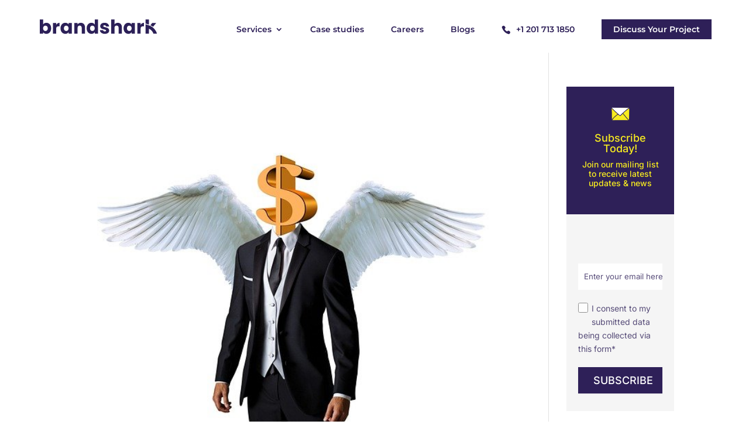

--- FILE ---
content_type: text/html; charset=UTF-8
request_url: https://brandshark.com/tag/startup-funding/
body_size: 23824
content:
<!DOCTYPE html>
<html lang="en-US">
<head>
	<meta charset="UTF-8" />
<meta http-equiv="X-UA-Compatible" content="IE=edge">
	<link rel="pingback" href="https://brandshark.com/xmlrpc.php" />

	<script type="text/javascript">
		document.documentElement.className = 'js';
	</script>
	
	<link rel="preconnect" href="https://fonts.gstatic.com" crossorigin /><meta name='robots' content='index, follow, max-image-preview:large, max-snippet:-1, max-video-preview:-1' />

	<!-- This site is optimized with the Yoast SEO Premium plugin v20.1 (Yoast SEO v22.9) - https://yoast.com/wordpress/plugins/seo/ -->
	<title>startup funding Archives - Brandshark</title>
	<link rel="canonical" href="https://brandshark.com/tag/startup-funding/" />
	<meta property="og:locale" content="en_US" />
	<meta property="og:type" content="article" />
	<meta property="og:title" content="startup funding Archives" />
	<meta property="og:url" content="https://brandshark.com/tag/startup-funding/" />
	<meta property="og:site_name" content="Brandshark" />
	<meta name="twitter:card" content="summary_large_image" />
	<meta name="twitter:site" content="@brandshark1" />
	<script type="application/ld+json" class="yoast-schema-graph">{"@context":"https://schema.org","@graph":[{"@type":"CollectionPage","@id":"https://brandshark.com/tag/startup-funding/","url":"https://brandshark.com/tag/startup-funding/","name":"startup funding Archives - Brandshark","isPartOf":{"@id":"https://brandshark.com/#website"},"primaryImageOfPage":{"@id":"https://brandshark.com/tag/startup-funding/#primaryimage"},"image":{"@id":"https://brandshark.com/tag/startup-funding/#primaryimage"},"thumbnailUrl":"https://brandshark.com/wp-content/uploads/2021/06/business-angel-3410930_640.jpg","breadcrumb":{"@id":"https://brandshark.com/tag/startup-funding/#breadcrumb"},"inLanguage":"en-US"},{"@type":"ImageObject","inLanguage":"en-US","@id":"https://brandshark.com/tag/startup-funding/#primaryimage","url":"https://brandshark.com/wp-content/uploads/2021/06/business-angel-3410930_640.jpg","contentUrl":"https://brandshark.com/wp-content/uploads/2021/06/business-angel-3410930_640.jpg","width":640,"height":505,"caption":"top angel investors in India"},{"@type":"BreadcrumbList","@id":"https://brandshark.com/tag/startup-funding/#breadcrumb","itemListElement":[{"@type":"ListItem","position":1,"name":"Home","item":"https://brandshark.com/"},{"@type":"ListItem","position":2,"name":"startup funding"}]},{"@type":"WebSite","@id":"https://brandshark.com/#website","url":"https://brandshark.com/","name":"Brandshark","description":"Website Development, Branding &amp; Digital Marketing","publisher":{"@id":"https://brandshark.com/#organization"},"potentialAction":[{"@type":"SearchAction","target":{"@type":"EntryPoint","urlTemplate":"https://brandshark.com/?s={search_term_string}"},"query-input":"required name=search_term_string"}],"inLanguage":"en-US"},{"@type":"Organization","@id":"https://brandshark.com/#organization","name":"Brandshark","url":"https://brandshark.com/","logo":{"@type":"ImageObject","inLanguage":"en-US","@id":"https://brandshark.com/#/schema/logo/image/","url":"https://brandshark.com/wp-content/uploads/2023/01/brandshark_logo.png","contentUrl":"https://brandshark.com/wp-content/uploads/2023/01/brandshark_logo.png","width":600,"height":150,"caption":"Brandshark"},"image":{"@id":"https://brandshark.com/#/schema/logo/image/"},"sameAs":["https://www.facebook.com/designbrandshark","https://x.com/brandshark1","https://mstdn.social/@brandshark","https://www.instagram.com/designbrandshark/","https://www.linkedin.com/company/designbrandshark/"]}]}</script>
	<!-- / Yoast SEO Premium plugin. -->


<link rel='dns-prefetch' href='//use.fontawesome.com' />
<link rel="alternate" type="application/rss+xml" title="Brandshark &raquo; Feed" href="https://brandshark.com/feed/" />
<link rel="alternate" type="application/rss+xml" title="Brandshark &raquo; Comments Feed" href="https://brandshark.com/comments/feed/" />
<link rel="alternate" type="application/rss+xml" title="Brandshark &raquo; startup funding Tag Feed" href="https://brandshark.com/tag/startup-funding/feed/" />
<meta content="Divi Child Theme v.1.0.2" name="generator"/><style id='wp-emoji-styles-inline-css' type='text/css'>

	img.wp-smiley, img.emoji {
		display: inline !important;
		border: none !important;
		box-shadow: none !important;
		height: 1em !important;
		width: 1em !important;
		margin: 0 0.07em !important;
		vertical-align: -0.1em !important;
		background: none !important;
		padding: 0 !important;
	}
/*# sourceURL=wp-emoji-styles-inline-css */
</style>
<style id='wp-block-library-inline-css' type='text/css'>
:root{--wp-block-synced-color:#7a00df;--wp-block-synced-color--rgb:122,0,223;--wp-bound-block-color:var(--wp-block-synced-color);--wp-editor-canvas-background:#ddd;--wp-admin-theme-color:#007cba;--wp-admin-theme-color--rgb:0,124,186;--wp-admin-theme-color-darker-10:#006ba1;--wp-admin-theme-color-darker-10--rgb:0,107,160.5;--wp-admin-theme-color-darker-20:#005a87;--wp-admin-theme-color-darker-20--rgb:0,90,135;--wp-admin-border-width-focus:2px}@media (min-resolution:192dpi){:root{--wp-admin-border-width-focus:1.5px}}.wp-element-button{cursor:pointer}:root .has-very-light-gray-background-color{background-color:#eee}:root .has-very-dark-gray-background-color{background-color:#313131}:root .has-very-light-gray-color{color:#eee}:root .has-very-dark-gray-color{color:#313131}:root .has-vivid-green-cyan-to-vivid-cyan-blue-gradient-background{background:linear-gradient(135deg,#00d084,#0693e3)}:root .has-purple-crush-gradient-background{background:linear-gradient(135deg,#34e2e4,#4721fb 50%,#ab1dfe)}:root .has-hazy-dawn-gradient-background{background:linear-gradient(135deg,#faaca8,#dad0ec)}:root .has-subdued-olive-gradient-background{background:linear-gradient(135deg,#fafae1,#67a671)}:root .has-atomic-cream-gradient-background{background:linear-gradient(135deg,#fdd79a,#004a59)}:root .has-nightshade-gradient-background{background:linear-gradient(135deg,#330968,#31cdcf)}:root .has-midnight-gradient-background{background:linear-gradient(135deg,#020381,#2874fc)}:root{--wp--preset--font-size--normal:16px;--wp--preset--font-size--huge:42px}.has-regular-font-size{font-size:1em}.has-larger-font-size{font-size:2.625em}.has-normal-font-size{font-size:var(--wp--preset--font-size--normal)}.has-huge-font-size{font-size:var(--wp--preset--font-size--huge)}.has-text-align-center{text-align:center}.has-text-align-left{text-align:left}.has-text-align-right{text-align:right}.has-fit-text{white-space:nowrap!important}#end-resizable-editor-section{display:none}.aligncenter{clear:both}.items-justified-left{justify-content:flex-start}.items-justified-center{justify-content:center}.items-justified-right{justify-content:flex-end}.items-justified-space-between{justify-content:space-between}.screen-reader-text{border:0;clip-path:inset(50%);height:1px;margin:-1px;overflow:hidden;padding:0;position:absolute;width:1px;word-wrap:normal!important}.screen-reader-text:focus{background-color:#ddd;clip-path:none;color:#444;display:block;font-size:1em;height:auto;left:5px;line-height:normal;padding:15px 23px 14px;text-decoration:none;top:5px;width:auto;z-index:100000}html :where(.has-border-color){border-style:solid}html :where([style*=border-top-color]){border-top-style:solid}html :where([style*=border-right-color]){border-right-style:solid}html :where([style*=border-bottom-color]){border-bottom-style:solid}html :where([style*=border-left-color]){border-left-style:solid}html :where([style*=border-width]){border-style:solid}html :where([style*=border-top-width]){border-top-style:solid}html :where([style*=border-right-width]){border-right-style:solid}html :where([style*=border-bottom-width]){border-bottom-style:solid}html :where([style*=border-left-width]){border-left-style:solid}html :where(img[class*=wp-image-]){height:auto;max-width:100%}:where(figure){margin:0 0 1em}html :where(.is-position-sticky){--wp-admin--admin-bar--position-offset:var(--wp-admin--admin-bar--height,0px)}@media screen and (max-width:600px){html :where(.is-position-sticky){--wp-admin--admin-bar--position-offset:0px}}

/*# sourceURL=wp-block-library-inline-css */
</style><style id='global-styles-inline-css' type='text/css'>
:root{--wp--preset--aspect-ratio--square: 1;--wp--preset--aspect-ratio--4-3: 4/3;--wp--preset--aspect-ratio--3-4: 3/4;--wp--preset--aspect-ratio--3-2: 3/2;--wp--preset--aspect-ratio--2-3: 2/3;--wp--preset--aspect-ratio--16-9: 16/9;--wp--preset--aspect-ratio--9-16: 9/16;--wp--preset--color--black: #000000;--wp--preset--color--cyan-bluish-gray: #abb8c3;--wp--preset--color--white: #ffffff;--wp--preset--color--pale-pink: #f78da7;--wp--preset--color--vivid-red: #cf2e2e;--wp--preset--color--luminous-vivid-orange: #ff6900;--wp--preset--color--luminous-vivid-amber: #fcb900;--wp--preset--color--light-green-cyan: #7bdcb5;--wp--preset--color--vivid-green-cyan: #00d084;--wp--preset--color--pale-cyan-blue: #8ed1fc;--wp--preset--color--vivid-cyan-blue: #0693e3;--wp--preset--color--vivid-purple: #9b51e0;--wp--preset--gradient--vivid-cyan-blue-to-vivid-purple: linear-gradient(135deg,rgb(6,147,227) 0%,rgb(155,81,224) 100%);--wp--preset--gradient--light-green-cyan-to-vivid-green-cyan: linear-gradient(135deg,rgb(122,220,180) 0%,rgb(0,208,130) 100%);--wp--preset--gradient--luminous-vivid-amber-to-luminous-vivid-orange: linear-gradient(135deg,rgb(252,185,0) 0%,rgb(255,105,0) 100%);--wp--preset--gradient--luminous-vivid-orange-to-vivid-red: linear-gradient(135deg,rgb(255,105,0) 0%,rgb(207,46,46) 100%);--wp--preset--gradient--very-light-gray-to-cyan-bluish-gray: linear-gradient(135deg,rgb(238,238,238) 0%,rgb(169,184,195) 100%);--wp--preset--gradient--cool-to-warm-spectrum: linear-gradient(135deg,rgb(74,234,220) 0%,rgb(151,120,209) 20%,rgb(207,42,186) 40%,rgb(238,44,130) 60%,rgb(251,105,98) 80%,rgb(254,248,76) 100%);--wp--preset--gradient--blush-light-purple: linear-gradient(135deg,rgb(255,206,236) 0%,rgb(152,150,240) 100%);--wp--preset--gradient--blush-bordeaux: linear-gradient(135deg,rgb(254,205,165) 0%,rgb(254,45,45) 50%,rgb(107,0,62) 100%);--wp--preset--gradient--luminous-dusk: linear-gradient(135deg,rgb(255,203,112) 0%,rgb(199,81,192) 50%,rgb(65,88,208) 100%);--wp--preset--gradient--pale-ocean: linear-gradient(135deg,rgb(255,245,203) 0%,rgb(182,227,212) 50%,rgb(51,167,181) 100%);--wp--preset--gradient--electric-grass: linear-gradient(135deg,rgb(202,248,128) 0%,rgb(113,206,126) 100%);--wp--preset--gradient--midnight: linear-gradient(135deg,rgb(2,3,129) 0%,rgb(40,116,252) 100%);--wp--preset--font-size--small: 13px;--wp--preset--font-size--medium: 20px;--wp--preset--font-size--large: 36px;--wp--preset--font-size--x-large: 42px;--wp--preset--spacing--20: 0.44rem;--wp--preset--spacing--30: 0.67rem;--wp--preset--spacing--40: 1rem;--wp--preset--spacing--50: 1.5rem;--wp--preset--spacing--60: 2.25rem;--wp--preset--spacing--70: 3.38rem;--wp--preset--spacing--80: 5.06rem;--wp--preset--shadow--natural: 6px 6px 9px rgba(0, 0, 0, 0.2);--wp--preset--shadow--deep: 12px 12px 50px rgba(0, 0, 0, 0.4);--wp--preset--shadow--sharp: 6px 6px 0px rgba(0, 0, 0, 0.2);--wp--preset--shadow--outlined: 6px 6px 0px -3px rgb(255, 255, 255), 6px 6px rgb(0, 0, 0);--wp--preset--shadow--crisp: 6px 6px 0px rgb(0, 0, 0);}:root { --wp--style--global--content-size: 823px;--wp--style--global--wide-size: 1080px; }:where(body) { margin: 0; }.wp-site-blocks > .alignleft { float: left; margin-right: 2em; }.wp-site-blocks > .alignright { float: right; margin-left: 2em; }.wp-site-blocks > .aligncenter { justify-content: center; margin-left: auto; margin-right: auto; }:where(.is-layout-flex){gap: 0.5em;}:where(.is-layout-grid){gap: 0.5em;}.is-layout-flow > .alignleft{float: left;margin-inline-start: 0;margin-inline-end: 2em;}.is-layout-flow > .alignright{float: right;margin-inline-start: 2em;margin-inline-end: 0;}.is-layout-flow > .aligncenter{margin-left: auto !important;margin-right: auto !important;}.is-layout-constrained > .alignleft{float: left;margin-inline-start: 0;margin-inline-end: 2em;}.is-layout-constrained > .alignright{float: right;margin-inline-start: 2em;margin-inline-end: 0;}.is-layout-constrained > .aligncenter{margin-left: auto !important;margin-right: auto !important;}.is-layout-constrained > :where(:not(.alignleft):not(.alignright):not(.alignfull)){max-width: var(--wp--style--global--content-size);margin-left: auto !important;margin-right: auto !important;}.is-layout-constrained > .alignwide{max-width: var(--wp--style--global--wide-size);}body .is-layout-flex{display: flex;}.is-layout-flex{flex-wrap: wrap;align-items: center;}.is-layout-flex > :is(*, div){margin: 0;}body .is-layout-grid{display: grid;}.is-layout-grid > :is(*, div){margin: 0;}body{padding-top: 0px;padding-right: 0px;padding-bottom: 0px;padding-left: 0px;}:root :where(.wp-element-button, .wp-block-button__link){background-color: #32373c;border-width: 0;color: #fff;font-family: inherit;font-size: inherit;font-style: inherit;font-weight: inherit;letter-spacing: inherit;line-height: inherit;padding-top: calc(0.667em + 2px);padding-right: calc(1.333em + 2px);padding-bottom: calc(0.667em + 2px);padding-left: calc(1.333em + 2px);text-decoration: none;text-transform: inherit;}.has-black-color{color: var(--wp--preset--color--black) !important;}.has-cyan-bluish-gray-color{color: var(--wp--preset--color--cyan-bluish-gray) !important;}.has-white-color{color: var(--wp--preset--color--white) !important;}.has-pale-pink-color{color: var(--wp--preset--color--pale-pink) !important;}.has-vivid-red-color{color: var(--wp--preset--color--vivid-red) !important;}.has-luminous-vivid-orange-color{color: var(--wp--preset--color--luminous-vivid-orange) !important;}.has-luminous-vivid-amber-color{color: var(--wp--preset--color--luminous-vivid-amber) !important;}.has-light-green-cyan-color{color: var(--wp--preset--color--light-green-cyan) !important;}.has-vivid-green-cyan-color{color: var(--wp--preset--color--vivid-green-cyan) !important;}.has-pale-cyan-blue-color{color: var(--wp--preset--color--pale-cyan-blue) !important;}.has-vivid-cyan-blue-color{color: var(--wp--preset--color--vivid-cyan-blue) !important;}.has-vivid-purple-color{color: var(--wp--preset--color--vivid-purple) !important;}.has-black-background-color{background-color: var(--wp--preset--color--black) !important;}.has-cyan-bluish-gray-background-color{background-color: var(--wp--preset--color--cyan-bluish-gray) !important;}.has-white-background-color{background-color: var(--wp--preset--color--white) !important;}.has-pale-pink-background-color{background-color: var(--wp--preset--color--pale-pink) !important;}.has-vivid-red-background-color{background-color: var(--wp--preset--color--vivid-red) !important;}.has-luminous-vivid-orange-background-color{background-color: var(--wp--preset--color--luminous-vivid-orange) !important;}.has-luminous-vivid-amber-background-color{background-color: var(--wp--preset--color--luminous-vivid-amber) !important;}.has-light-green-cyan-background-color{background-color: var(--wp--preset--color--light-green-cyan) !important;}.has-vivid-green-cyan-background-color{background-color: var(--wp--preset--color--vivid-green-cyan) !important;}.has-pale-cyan-blue-background-color{background-color: var(--wp--preset--color--pale-cyan-blue) !important;}.has-vivid-cyan-blue-background-color{background-color: var(--wp--preset--color--vivid-cyan-blue) !important;}.has-vivid-purple-background-color{background-color: var(--wp--preset--color--vivid-purple) !important;}.has-black-border-color{border-color: var(--wp--preset--color--black) !important;}.has-cyan-bluish-gray-border-color{border-color: var(--wp--preset--color--cyan-bluish-gray) !important;}.has-white-border-color{border-color: var(--wp--preset--color--white) !important;}.has-pale-pink-border-color{border-color: var(--wp--preset--color--pale-pink) !important;}.has-vivid-red-border-color{border-color: var(--wp--preset--color--vivid-red) !important;}.has-luminous-vivid-orange-border-color{border-color: var(--wp--preset--color--luminous-vivid-orange) !important;}.has-luminous-vivid-amber-border-color{border-color: var(--wp--preset--color--luminous-vivid-amber) !important;}.has-light-green-cyan-border-color{border-color: var(--wp--preset--color--light-green-cyan) !important;}.has-vivid-green-cyan-border-color{border-color: var(--wp--preset--color--vivid-green-cyan) !important;}.has-pale-cyan-blue-border-color{border-color: var(--wp--preset--color--pale-cyan-blue) !important;}.has-vivid-cyan-blue-border-color{border-color: var(--wp--preset--color--vivid-cyan-blue) !important;}.has-vivid-purple-border-color{border-color: var(--wp--preset--color--vivid-purple) !important;}.has-vivid-cyan-blue-to-vivid-purple-gradient-background{background: var(--wp--preset--gradient--vivid-cyan-blue-to-vivid-purple) !important;}.has-light-green-cyan-to-vivid-green-cyan-gradient-background{background: var(--wp--preset--gradient--light-green-cyan-to-vivid-green-cyan) !important;}.has-luminous-vivid-amber-to-luminous-vivid-orange-gradient-background{background: var(--wp--preset--gradient--luminous-vivid-amber-to-luminous-vivid-orange) !important;}.has-luminous-vivid-orange-to-vivid-red-gradient-background{background: var(--wp--preset--gradient--luminous-vivid-orange-to-vivid-red) !important;}.has-very-light-gray-to-cyan-bluish-gray-gradient-background{background: var(--wp--preset--gradient--very-light-gray-to-cyan-bluish-gray) !important;}.has-cool-to-warm-spectrum-gradient-background{background: var(--wp--preset--gradient--cool-to-warm-spectrum) !important;}.has-blush-light-purple-gradient-background{background: var(--wp--preset--gradient--blush-light-purple) !important;}.has-blush-bordeaux-gradient-background{background: var(--wp--preset--gradient--blush-bordeaux) !important;}.has-luminous-dusk-gradient-background{background: var(--wp--preset--gradient--luminous-dusk) !important;}.has-pale-ocean-gradient-background{background: var(--wp--preset--gradient--pale-ocean) !important;}.has-electric-grass-gradient-background{background: var(--wp--preset--gradient--electric-grass) !important;}.has-midnight-gradient-background{background: var(--wp--preset--gradient--midnight) !important;}.has-small-font-size{font-size: var(--wp--preset--font-size--small) !important;}.has-medium-font-size{font-size: var(--wp--preset--font-size--medium) !important;}.has-large-font-size{font-size: var(--wp--preset--font-size--large) !important;}.has-x-large-font-size{font-size: var(--wp--preset--font-size--x-large) !important;}
/*# sourceURL=global-styles-inline-css */
</style>

<link rel='stylesheet' id='toc-screen-css' href='https://brandshark.com/wp-content/plugins/table-of-contents-plus/screen.min.css?ver=2406' type='text/css' media='all' />
<style id='wpgb-head-inline-css' type='text/css'>
.wp-grid-builder:not(.wpgb-template),.wpgb-facet{opacity:0.01}.wpgb-facet fieldset{margin:0;padding:0;border:none;outline:none;box-shadow:none}.wpgb-facet fieldset:last-child{margin-bottom:40px;}.wpgb-facet fieldset legend.wpgb-sr-only{height:1px;width:1px}
/*# sourceURL=wpgb-head-inline-css */
</style>
<link rel='stylesheet' id='all-css' href='https://use.fontawesome.com/releases/v5.0.7/css/all.css?ver=6.9' type='text/css' media='all' />
<link rel='stylesheet' id='divi-style-parent-css' href='https://brandshark.com/wp-content/themes/Divi/style-static.min.css?ver=4.27.5' type='text/css' media='all' />
<link rel='stylesheet' id='child-style-css' href='https://brandshark.com/wp-content/themes/divi-child-theme-master/style.css?ver=1.0.2' type='text/css' media='all' />
<script type="text/javascript" src="https://brandshark.com/wp-includes/js/jquery/jquery.min.js?ver=3.7.1" id="jquery-core-js"></script>
<script type="text/javascript" src="https://brandshark.com/wp-includes/js/jquery/jquery-migrate.min.js?ver=3.4.1" id="jquery-migrate-js"></script>
<link rel="https://api.w.org/" href="https://brandshark.com/wp-json/" /><link rel="alternate" title="JSON" type="application/json" href="https://brandshark.com/wp-json/wp/v2/tags/89" /><link rel="EditURI" type="application/rsd+xml" title="RSD" href="https://brandshark.com/xmlrpc.php?rsd" />
<meta name="generator" content="WordPress 6.9" />
<script>(function(w, d) { w.CollectId = "5cfba29c0a57b26a6f16145c"; var h = d.head || d.getElementsByTagName("head")[0]; var s = d.createElement("script"); s.setAttribute("type", "text/javascript"); s.async=true; s.setAttribute("src", "https://collectcdn.com/launcher.js"); h.appendChild(s); })(window, document);</script>
<script>
	var collectchat = window.collectchat || {}; 
	collectchat.ready = function() {
		collectchat.on('complete', function(list) {
			console.log(list);
		});
	}
</script>
<script>var CollectChatWordpress = true;</script>
<meta name="generator" content="performance-lab 4.0.0; plugins: webp-uploads">
<meta name="generator" content="webp-uploads 2.6.0">
<meta name="ti-site-data" content="eyJyIjoiMTowITc6MSEzMDoxIiwibyI6Imh0dHBzOlwvXC9icmFuZHNoYXJrLmNvbVwvd3AtYWRtaW5cL2FkbWluLWFqYXgucGhwP2FjdGlvbj10aV9vbmxpbmVfdXNlcnNfZ29vZ2xlJnA9JTJGdGFnJTJGc3RhcnR1cC1mdW5kaW5nJTJGIn0=" /><noscript><style>.wp-grid-builder .wpgb-card.wpgb-card-hidden .wpgb-card-wrapper{opacity:1!important;visibility:visible!important;transform:none!important}.wpgb-facet {opacity:1!important;pointer-events:auto!important}.wpgb-facet *:not(.wpgb-pagination-facet){display:none}</style></noscript>		<script type="application/ld+json">
			{
				"@context": "https://schema.org",
				"@type": "OnlineBusiness",
				"name": "Brandshark - #1 Digital Marketing Agency in Bangalore",
				"address": {
					"@type": "PostalAddress",
					"streetAddress": "No. 966, Vishala Complex, 9th Main Rd, Sector 7, HSR Layout",
					"addressLocality": "Bengaluru ",
					"addressRegion": "Karnataka",
					"postalCode": "560102"
				},
				"email": "design@brandshark.in",
				"telePhone": "+917827113855",
				"url": "https://brandshark.com/",
				"openingHours": "Mo,Tu,We,Th,Fr,Sa 10:00-08:00",
				"openingHoursSpecification": [ {
					"@type": "OpeningHoursSpecification",
					"dayOfWeek": [
						"Monday",
						"Tuesday",
						"Wednesday",
						"Thursday",
						"Friday",
						"Saturday"
					],
					"opens": "10:00",
					"closes": "08:00"
				} ],
				"geo": {
					"@type": "GeoCoordinates",
					"latitude": "12.9101787",
					"longitude": "77.6349778"
				},
				"priceRange":"₹"

			}
			</script>
		<meta name="viewport" content="width=device-width, initial-scale=1.0, maximum-scale=1.0, user-scalable=0" /><!-- Google Tag Manager -->
<script>(function(w,d,s,l,i){w[l]=w[l]||[];w[l].push({'gtm.start':
new Date().getTime(),event:'gtm.js'});var f=d.getElementsByTagName(s)[0],
j=d.createElement(s),dl=l!='dataLayer'?'&l='+l:'';j.async=true;j.src=
'https://www.googletagmanager.com/gtm.js?id='+i+dl;f.parentNode.insertBefore(j,f);
})(window,document,'script','dataLayer','GTM-WS93KWS');</script>
<!-- End Google Tag Manager -->






<!-- Add the slick-theme.css if you want default styling -->
<link rel="stylesheet" type="text/css" href="https://cdnjs.cloudflare.com/ajax/libs/slick-carousel/1.9.0/slick.css">
		
<!-- Add the slick-theme.css if you want default styling -->
<link rel="stylesheet" type="text/css" href="https://cdnjs.cloudflare.com/ajax/libs/slick-carousel/1.9.0/slick-theme.css">

<!-- preload slick js -->
<link rel="preload" as="script" href="https://cdnjs.cloudflare.com/ajax/libs/slick-carousel/1.9.0/slick.min.js" crossorigin="anonymous">


<link rel="preload" href="https://brandshark.com/wp-content/uploads/2022/06/Brandshark-Web-animation_2.json" as="fetch" type="application/json" crossorigin="anonymous">
<script>
jQuery(document).ready(function($){ 
    $.ajax({
        url: 'https://api.country.is/',
        type: 'GET',
        dataType: 'json',
        success: function(data) {
            if (data.country === 'US') {
				$('li.phone_link a').text('+1 201 713 1850');
				$('li.phone_link a').attr('href', 'tel:+12017131850');
            } 
        },
        error: function(error) {
            console.log('Error:', error);
        }
    });
});
</script>
<!--<script src="https://ajax.googleapis.com/ajax/libs/jquery/3.2.1/jquery.min.js"></script>-->
<style>
	@media (max-width: 768px){
		.mobCTA_wrapper{
			display:block !important;
		}
	}
.phone_link a:before{
	content: "\e090";
	font-family: ETmodules;
	font-size: 15px;
	margin-right: 10px;
	position: relative;
	top: 3px;
}
.home_banner_section>.et_pb_row {
    padding-top: 50px !important;
}
	.home_pg_banner_img img{
		height: 450px;
    	width: 80%;
	}
</style><style type="text/css">.saboxplugin-wrap{-webkit-box-sizing:border-box;-moz-box-sizing:border-box;-ms-box-sizing:border-box;box-sizing:border-box;border:1px solid #eee;width:100%;clear:both;display:block;overflow:hidden;word-wrap:break-word;position:relative}.saboxplugin-wrap .saboxplugin-gravatar{float:left;padding:0 20px 20px 20px}.saboxplugin-wrap .saboxplugin-gravatar img{max-width:100px;height:auto;border-radius:0;}.saboxplugin-wrap .saboxplugin-authorname{font-size:18px;line-height:1;margin:20px 0 0 20px;display:block}.saboxplugin-wrap .saboxplugin-authorname a{text-decoration:none}.saboxplugin-wrap .saboxplugin-authorname a:focus{outline:0}.saboxplugin-wrap .saboxplugin-desc{display:block;margin:5px 20px}.saboxplugin-wrap .saboxplugin-desc a{text-decoration:underline}.saboxplugin-wrap .saboxplugin-desc p{margin:5px 0 12px}.saboxplugin-wrap .saboxplugin-web{margin:0 20px 15px;text-align:left}.saboxplugin-wrap .sab-web-position{text-align:right}.saboxplugin-wrap .saboxplugin-web a{color:#ccc;text-decoration:none}.saboxplugin-wrap .saboxplugin-socials{position:relative;display:block;background:#fcfcfc;padding:5px;border-top:1px solid #eee}.saboxplugin-wrap .saboxplugin-socials a svg{width:20px;height:20px}.saboxplugin-wrap .saboxplugin-socials a svg .st2{fill:#fff; transform-origin:center center;}.saboxplugin-wrap .saboxplugin-socials a svg .st1{fill:rgba(0,0,0,.3)}.saboxplugin-wrap .saboxplugin-socials a:hover{opacity:.8;-webkit-transition:opacity .4s;-moz-transition:opacity .4s;-o-transition:opacity .4s;transition:opacity .4s;box-shadow:none!important;-webkit-box-shadow:none!important}.saboxplugin-wrap .saboxplugin-socials .saboxplugin-icon-color{box-shadow:none;padding:0;border:0;-webkit-transition:opacity .4s;-moz-transition:opacity .4s;-o-transition:opacity .4s;transition:opacity .4s;display:inline-block;color:#fff;font-size:0;text-decoration:inherit;margin:5px;-webkit-border-radius:0;-moz-border-radius:0;-ms-border-radius:0;-o-border-radius:0;border-radius:0;overflow:hidden}.saboxplugin-wrap .saboxplugin-socials .saboxplugin-icon-grey{text-decoration:inherit;box-shadow:none;position:relative;display:-moz-inline-stack;display:inline-block;vertical-align:middle;zoom:1;margin:10px 5px;color:#444;fill:#444}.clearfix:after,.clearfix:before{content:' ';display:table;line-height:0;clear:both}.ie7 .clearfix{zoom:1}.saboxplugin-socials.sabox-colored .saboxplugin-icon-color .sab-twitch{border-color:#38245c}.saboxplugin-socials.sabox-colored .saboxplugin-icon-color .sab-behance{border-color:#003eb0}.saboxplugin-socials.sabox-colored .saboxplugin-icon-color .sab-deviantart{border-color:#036824}.saboxplugin-socials.sabox-colored .saboxplugin-icon-color .sab-digg{border-color:#00327c}.saboxplugin-socials.sabox-colored .saboxplugin-icon-color .sab-dribbble{border-color:#ba1655}.saboxplugin-socials.sabox-colored .saboxplugin-icon-color .sab-facebook{border-color:#1e2e4f}.saboxplugin-socials.sabox-colored .saboxplugin-icon-color .sab-flickr{border-color:#003576}.saboxplugin-socials.sabox-colored .saboxplugin-icon-color .sab-github{border-color:#264874}.saboxplugin-socials.sabox-colored .saboxplugin-icon-color .sab-google{border-color:#0b51c5}.saboxplugin-socials.sabox-colored .saboxplugin-icon-color .sab-html5{border-color:#902e13}.saboxplugin-socials.sabox-colored .saboxplugin-icon-color .sab-instagram{border-color:#1630aa}.saboxplugin-socials.sabox-colored .saboxplugin-icon-color .sab-linkedin{border-color:#00344f}.saboxplugin-socials.sabox-colored .saboxplugin-icon-color .sab-pinterest{border-color:#5b040e}.saboxplugin-socials.sabox-colored .saboxplugin-icon-color .sab-reddit{border-color:#992900}.saboxplugin-socials.sabox-colored .saboxplugin-icon-color .sab-rss{border-color:#a43b0a}.saboxplugin-socials.sabox-colored .saboxplugin-icon-color .sab-sharethis{border-color:#5d8420}.saboxplugin-socials.sabox-colored .saboxplugin-icon-color .sab-soundcloud{border-color:#995200}.saboxplugin-socials.sabox-colored .saboxplugin-icon-color .sab-spotify{border-color:#0f612c}.saboxplugin-socials.sabox-colored .saboxplugin-icon-color .sab-stackoverflow{border-color:#a95009}.saboxplugin-socials.sabox-colored .saboxplugin-icon-color .sab-steam{border-color:#006388}.saboxplugin-socials.sabox-colored .saboxplugin-icon-color .sab-user_email{border-color:#b84e05}.saboxplugin-socials.sabox-colored .saboxplugin-icon-color .sab-tumblr{border-color:#10151b}.saboxplugin-socials.sabox-colored .saboxplugin-icon-color .sab-twitter{border-color:#0967a0}.saboxplugin-socials.sabox-colored .saboxplugin-icon-color .sab-vimeo{border-color:#0d7091}.saboxplugin-socials.sabox-colored .saboxplugin-icon-color .sab-windows{border-color:#003f71}.saboxplugin-socials.sabox-colored .saboxplugin-icon-color .sab-whatsapp{border-color:#003f71}.saboxplugin-socials.sabox-colored .saboxplugin-icon-color .sab-wordpress{border-color:#0f3647}.saboxplugin-socials.sabox-colored .saboxplugin-icon-color .sab-yahoo{border-color:#14002d}.saboxplugin-socials.sabox-colored .saboxplugin-icon-color .sab-youtube{border-color:#900}.saboxplugin-socials.sabox-colored .saboxplugin-icon-color .sab-xing{border-color:#000202}.saboxplugin-socials.sabox-colored .saboxplugin-icon-color .sab-mixcloud{border-color:#2475a0}.saboxplugin-socials.sabox-colored .saboxplugin-icon-color .sab-vk{border-color:#243549}.saboxplugin-socials.sabox-colored .saboxplugin-icon-color .sab-medium{border-color:#00452c}.saboxplugin-socials.sabox-colored .saboxplugin-icon-color .sab-quora{border-color:#420e00}.saboxplugin-socials.sabox-colored .saboxplugin-icon-color .sab-meetup{border-color:#9b181c}.saboxplugin-socials.sabox-colored .saboxplugin-icon-color .sab-goodreads{border-color:#000}.saboxplugin-socials.sabox-colored .saboxplugin-icon-color .sab-snapchat{border-color:#999700}.saboxplugin-socials.sabox-colored .saboxplugin-icon-color .sab-500px{border-color:#00557f}.saboxplugin-socials.sabox-colored .saboxplugin-icon-color .sab-mastodont{border-color:#185886}.sabox-plus-item{margin-bottom:20px}@media screen and (max-width:480px){.saboxplugin-wrap{text-align:center}.saboxplugin-wrap .saboxplugin-gravatar{float:none;padding:20px 0;text-align:center;margin:0 auto;display:block}.saboxplugin-wrap .saboxplugin-gravatar img{float:none;display:inline-block;display:-moz-inline-stack;vertical-align:middle;zoom:1}.saboxplugin-wrap .saboxplugin-desc{margin:0 10px 20px;text-align:center}.saboxplugin-wrap .saboxplugin-authorname{text-align:center;margin:10px 0 20px}}body .saboxplugin-authorname a,body .saboxplugin-authorname a:hover{box-shadow:none;-webkit-box-shadow:none}a.sab-profile-edit{font-size:16px!important;line-height:1!important}.sab-edit-settings a,a.sab-profile-edit{color:#0073aa!important;box-shadow:none!important;-webkit-box-shadow:none!important}.sab-edit-settings{margin-right:15px;position:absolute;right:0;z-index:2;bottom:10px;line-height:20px}.sab-edit-settings i{margin-left:5px}.saboxplugin-socials{line-height:1!important}.rtl .saboxplugin-wrap .saboxplugin-gravatar{float:right}.rtl .saboxplugin-wrap .saboxplugin-authorname{display:flex;align-items:center}.rtl .saboxplugin-wrap .saboxplugin-authorname .sab-profile-edit{margin-right:10px}.rtl .sab-edit-settings{right:auto;left:0}img.sab-custom-avatar{max-width:75px;}.saboxplugin-wrap {margin-top:0px; margin-bottom:0px; padding: 0px 0px }.saboxplugin-wrap .saboxplugin-authorname {font-size:18px; line-height:25px;}.saboxplugin-wrap .saboxplugin-desc p, .saboxplugin-wrap .saboxplugin-desc {font-size:14px !important; line-height:21px !important;}.saboxplugin-wrap .saboxplugin-web {font-size:14px;}.saboxplugin-wrap .saboxplugin-socials a svg {width:18px;height:18px;}</style><link rel="icon" href="https://brandshark.com/wp-content/uploads/2022/05/favicon.png" sizes="32x32" />
<link rel="icon" href="https://brandshark.com/wp-content/uploads/2022/05/favicon.png" sizes="192x192" />
<link rel="apple-touch-icon" href="https://brandshark.com/wp-content/uploads/2022/05/favicon.png" />
<meta name="msapplication-TileImage" content="https://brandshark.com/wp-content/uploads/2022/05/favicon.png" />
<style id="et-divi-customizer-global-cached-inline-styles">body,.et_pb_column_1_2 .et_quote_content blockquote cite,.et_pb_column_1_2 .et_link_content a.et_link_main_url,.et_pb_column_1_3 .et_quote_content blockquote cite,.et_pb_column_3_8 .et_quote_content blockquote cite,.et_pb_column_1_4 .et_quote_content blockquote cite,.et_pb_blog_grid .et_quote_content blockquote cite,.et_pb_column_1_3 .et_link_content a.et_link_main_url,.et_pb_column_3_8 .et_link_content a.et_link_main_url,.et_pb_column_1_4 .et_link_content a.et_link_main_url,.et_pb_blog_grid .et_link_content a.et_link_main_url,body .et_pb_bg_layout_light .et_pb_post p,body .et_pb_bg_layout_dark .et_pb_post p{font-size:14px}.et_pb_slide_content,.et_pb_best_value{font-size:15px}h1,h2,h3,h4,h5,h6{color:#2e2058}a{color:#2e2058}.et_header_style_centered .mobile_nav .select_page,.et_header_style_split .mobile_nav .select_page,.et_nav_text_color_light #top-menu>li>a,.et_nav_text_color_dark #top-menu>li>a,#top-menu a,.et_mobile_menu li a,.et_nav_text_color_light .et_mobile_menu li a,.et_nav_text_color_dark .et_mobile_menu li a,#et_search_icon:before,.et_search_form_container input,span.et_close_search_field:after,#et-top-navigation .et-cart-info{color:#2e2058}.et_search_form_container input::-moz-placeholder{color:#2e2058}.et_search_form_container input::-webkit-input-placeholder{color:#2e2058}.et_search_form_container input:-ms-input-placeholder{color:#2e2058}#top-menu li.current-menu-ancestor>a,#top-menu li.current-menu-item>a,#top-menu li.current_page_item>a{color:#2e2058}.footer-widget .et_pb_widget div,.footer-widget .et_pb_widget ul,.footer-widget .et_pb_widget ol,.footer-widget .et_pb_widget label{line-height:1.7em}#et-footer-nav .bottom-nav li.current-menu-item a{color:#2ea3f2}.et-fixed-header#main-header{box-shadow:none!important}body .et_pb_bg_layout_light.et_pb_button:hover,body .et_pb_bg_layout_light .et_pb_button:hover,body .et_pb_button:hover{border-radius:0px}@media only screen and (min-width:981px){#logo{max-height:70%}.et_pb_svg_logo #logo{height:70%}.et_header_style_centered.et_hide_primary_logo #main-header:not(.et-fixed-header) .logo_container,.et_header_style_centered.et_hide_fixed_logo #main-header.et-fixed-header .logo_container{height:11.88px}.et-fixed-header#main-header,.et-fixed-header#main-header .nav li ul,.et-fixed-header .et-search-form{background-color:rgba(255,255,255,0.99)}.et-fixed-header #top-menu a,.et-fixed-header #et_search_icon:before,.et-fixed-header #et_top_search .et-search-form input,.et-fixed-header .et_search_form_container input,.et-fixed-header .et_close_search_field:after,.et-fixed-header #et-top-navigation .et-cart-info{color:#2e2058!important}.et-fixed-header .et_search_form_container input::-moz-placeholder{color:#2e2058!important}.et-fixed-header .et_search_form_container input::-webkit-input-placeholder{color:#2e2058!important}.et-fixed-header .et_search_form_container input:-ms-input-placeholder{color:#2e2058!important}.et-fixed-header #top-menu li.current-menu-ancestor>a,.et-fixed-header #top-menu li.current-menu-item>a,.et-fixed-header #top-menu li.current_page_item>a{color:#2e2058!important}}@media only screen and (min-width:1350px){.et_pb_row{padding:27px 0}.et_pb_section{padding:54px 0}.single.et_pb_pagebuilder_layout.et_full_width_page .et_post_meta_wrapper{padding-top:81px}.et_pb_fullwidth_section{padding:0}}	h1,h2,h3,h4,h5,h6{font-family:'Inter',Helvetica,Arial,Lucida,sans-serif}body,input,textarea,select{font-family:'Inter',Helvetica,Arial,Lucida,sans-serif}.et_pb_button{font-family:'Inter',Helvetica,Arial,Lucida,sans-serif}#main-header,#et-top-navigation{font-family:'Montserrat',Helvetica,Arial,Lucida,sans-serif}body{overflow-x:hidden}.et-fixed-header nav#top-menu-nav ul#top-menu li.discuss_link.current-menu-item a{color:#fff!important}#main-header .et_mobile_menu{background-color:#fff}#top-menu li.discuss_link a,#menu-main-menu-us li.discuss_link a{background-color:#2e2058;color:#fff!important;padding:10px 20px;padding-bottom:10px!important}.et-fixed-header #top-menu li.discuss_link a{color:#fff!important;padding-bottom:0}#top-menu li{margin-right:20px}#top-menu li:last-child{margin-right:unset}#menu-main-menu-us>li>a{padding:10px 12px;color:#2e2058}#menu-main-menu-us li.discuss_link a{padding:10px 10px}#main-header{box-shadow:unset}.et-fixed-header #top-menu li.discuss_link>a{color:#fff!important}#top-menu-nav>ul>li>a:hover{opacity:unset}@media screen and (max-width:1096px){#top-menu li{margin-right:0}}#top-menu.nav li ul,#menu-main-menu-us li ul.sub-menu{border-color:#2e2058}#main-header .container{width:90%;max-width:1180px}#mobile_menu{background-color:#fff!important}.phone_link a:before{content:"\e090";font-family:ETmodules;font-size:15px;margin-right:10px;position:relative;top:3px}.et_pb_section_first{}#main-content{}.work_experts ul{padding:0}.work_experts ul{display:flex;justify-content:center}.work_experts ul li{list-style:none;padding:5px 20px;border-right:1px solid #2e2058;background-color:#fff}.work_experts ul li:last-child{border-right:0}.team_links{display:none}.team_col:hover .team_links{display:block}.service_hover:hover h4 span{color:#f8ec1f}.service_hover:hover .et_pb_blurb_description{color:#fff!important}.service_hover:hover a.service_btn{display:none}a.service_btntwo{display:none}.service_hover:hover a.service_btntwo{display:block}.service_hover:hover .et_pb_main_blurb_image{background:#f9f9f93b}.service_hover img{height:40px;object-fit:contain}.as-prev .custon_icon_prev:after{font-family:ETmodules;content:'\23';color:#2e2058}.as-next .custon_icon_next:after{font-family:ETmodules;content:'\24';color:#2e2058}.as-prev .custon_icon_prev span,.as-next .custon_icon_next span{display:none}.as-next{background:transparent!important}.logo_slider .swiper-container{padding:5% 0}.logo_slider .swiper-button-disabled{opacity:.4}.about_banner .et_pb_row.et_pb_gutters3{display:flex;align-items:flex-end}.quote_txt p:before{content:url(/wp-content/uploads/2020/06/quote1.png)}.quote_txt p:after{content:url(/wp-content/uploads/2020/06/quote2.png)}#grid-399 .tg-dropdown-holder{border:2px solid #2e2058!important;padding:5px 15px;margin:0;border-right:0!important}#grid-399 .tg-dropdown-holder span{color:#2e2058}#grid-399 .tg-sorter-order{border:2px solid #2e2058!important;padding:5px 0;border-left:0!important}#grid-399 .tg-sorter-order i{color:#2e2058}@media screen and (max-width:1030px){#grid-399 .tg-grid-area-top1{display:grid!important;text-align:center!important;justify-content:unset!important}#grid-399 .tg-filters-holder{margin:15px 0!important}}@media screen and (max-width:1030px){.work_experts ul li{font-size:14px;padding:0px 15px}}@media screen and (max-width:980px){.about_banner .et_pb_row.et_pb_gutters3{display:block}.testimonial_silder .as_slide_image_wrapper{align-self:center!important}}@media screen and (max-width:767px){#grid-399 .tg-filter{padding:5px 10px}#grid-399 .tg-filter{padding:0!important}#grid-399 .tg-dropdown-holder{padding:0 2px}#grid-399 .tg-sorter-order{padding:0 2px}.single.single-post .et_pb_title_container{width:90%}.contact_right h1{font-size:22px}}@media screen and (max-width:500px){.work_experts ul li{padding:0px 10px}#grid-399 .tg-filter span{font-size:12px}}@media screen and (max-width:400px){.work_experts ul li{font-size:12px;padding:0 10px}}.hide_slider{display:none}.no_active{opacity:.4}.nf-form-content input:not([type=submit]),.nf-form-content textarea{border:0!important}.nf-form-content input[type=button]{cursor:pointer}.nf-form-fields-required{display:none}@media screen and (max-width:767px){.single.single-post .entry-content p{font-size:12px;text-align:justify}#grid-237	.tg-item-media-content h2.tg-item-title a{font-size:16px!important}#grid-237	span.tg-cats-holder a span{font-size:12px!important}#grid-237	span.tg-cats-holder{padding:0 20px 15px!important}#grid-237	p.tg-item-excerpt{font-size:12px!important}.postMeta_container h1{font-size:16px!important;line-height:1.3em}.postMeta_container{width:90%!important}.postBanner{height:100vh!important}.cat_div a,.cat_div span{font-size:12px}.single.single-job_listing h1.entry-title{font-size:22px}}.show_tab .et_pb_text_inner{color:#F8EC1F}.show_tab{filter:opacity(100%)!important;border-bottom:2px solid #F8EC1F}.post.type-post h1.entry-title{color:#2e2058;font-weight:600}.single.single-post{font-family:'Inter',Helvetica,Arial,Lucida,sans-serif}.single.single-project{font-family:'Montserrat',Helvetica,Arial,Lucida,sans-serif}.single.single-project div#main-content h1,.single.single-project div#main-content h2,.single.single-project div#main-content h4,.single.single-project div#main-content h4 span,.single.single-project div#main-content h3,.single.single-project div#main-content h3 span,.single.single-project div#main-content .et_pb_text_inner,.single.single-project div#main-content h5.et_pb_toggle_title,.single.single-project div#main-content .et_pb_toggle_content,.single.single-project div#main-content p{font-family:'Montserrat',Helvetica,Arial,Lucida,sans-serif}.single.single-post #left-area .post-meta{display:inline-block}.single.single-post #left-area article hr{margin-bottom:2em;background-color:#e4e4e4;color:#e4e4e4}.single.single-post .reading-time{display:inline-block;font-size:16px}.post.type-post .entry-content h4{color:#2E2059}.post.type-post .entry-content h3{color:#2E2059;font-weight:600}.single.single-post #main-content .container,.single.single-project #main-content .container{padding-top:58px!important;width:90%;max-width:1180px}@media screen and (max-width:980px){img.tg-item-image{height:auto!important}.single.single-post #main-content .container,.single.single-project #main-content .container{}.contact_right h1{text-align:center!important}.contactsection .contact_left img{width:50%}}.single.single-post .et_pb_title_container{width:80%;margin:0 auto}.single.single-post .entry-content{color:#2e2058}.single.single-post .entry-content h3{line-height:1.4em;margin-bottom:10px}.single.single-post .entry-content h2{line-height:1.4em;font-size:26px!important;margin-bottom:10px}.postBanner{height:70vh;background-repeat:no-repeat;background-size:cover;position:relative}.postBanner:before{background-color:rgba(25,23,23,.5);content:"";height:100%;width:100%;position:absolute;left:0;top:0}.postMeta_container{position:absolute;bottom:0;left:0;right:0;text-align:center;width:80%;margin:0 auto;padding:0 0 30px}.postMeta_container h1{color:#fff;font-size:26px;font-weight:600}.cat_div a{color:#fff}.cat_div span{border-left:1px solid #fff;color:#ffff;padding-left:10px}.contact_right{padding-top:2%;padding-right:5%;padding-bottom:2%;padding-left:5%}.contact_right h1{font-family:'Inter',Helvetica,Arial,Lucida,sans-serif;font-weight:700;color:#2e2058!important;text-align:left;padding-top:30px}.contact_right .right_text{color:#000}.contact_left{text-align:center}.contactsection .contact_left img{}.contactsection .et_pb_row{width:auto;max-width:initial;padding-bottom:0}@media screen and (max-width:600px){.contact_right .right_text{font-size:12px}#nf-form-2-cont .nf-cell .nf-field-container{margin-bottom:10px!important}#nf-form-2-cont .nf-cell input{height:40px}#nf-form-2-cont .nf-cell input[type=button]{font-size:16px!important}}.single-job_listing .et_post_meta_wrapper img{display:none}.single-job_listing .entry-content{padding-top:0}div#et-top-navigation{padding-left:0!important}ul.job-listing-meta.meta li{list-style:none;margin-bottom:10px}#left-area .single_job_listing ul.job-listing-meta.meta{padding:0}input.application_button.button{border:2px solid #2e2058;color:#2e2058;font-weight:600;background-color:#fff;cursor:pointer}.single.single-job_listing h1.entry-title{font-weight:600;line-height:1.2em}.et_pb_svg_logo #logo{width:200px}@media screen and (max-width:1227px){#top-menu li{margin-right:5px}}@media screen and (max-width:1140px){#logo{max-height:60%}#top-menu li a{font-size:13px}#top-menu li.discuss_link a{padding:10px 10px}}.single-job_listing .job_description hr{margin:10px 0 20px 0}.single-job_listing .job_description p{padding-bottom:20px!important}.single.single-post .entry-content a{color:#2ea3f2}.bottom_subscribe{display:flex;align-items:center;background-color:#2e2058;margin-bottom:25px}.btn_left{padding:10px 30px}.btn_left img{display:block;margin:0 auto;padding-bottom:20px}.btn_left h1{font-size:22px;text-align:center;color:#f8ec1f;font-weight:600;line-height:1.4em}.btn_left h2{text-align:center;font-size:18px;color:#f8ec1f;line-height:1.4em}#wp-subscribe.wp-subscribe-2 p,#wp-subscribe.wp-subscribe-2 h4{display:none}@media screen and (max-width:767px){.bottom_subscribe{display:block}.btn_left{padding:50px 30px}.btn_left h1{font-size:20px}.btn_left h2,.wp-subscribe-wrap input.submit{font-size:14px}}.bottomsubscribe{background-color:#2e2058}.btnleft{padding:35px 20px}.btnleft h1{color:#f8ec1f;font-size:18px;text-align:center}.btnleft h2{color:#f8ec1f;font-size:14px;text-align:center;line-height:1.2em}#wp-subscribe.wp-subscribe-3 .submit{font-size:15px}#wp-subscribe.wp-subscribe-3 .wps-consent-wrapper label{font-size:11px}#wp-subscribe.wp-subscribe-3 h4,#wp-subscribe.wp-subscribe-3 p{display:none}.btnleft img{display:block;margin:0 auto;width:23%;padding-bottom:20px}@media screen and (max-width:980px){.bottomsubscribe{display:none}}.single.single-post #left-area{width:70.125%;margin:0 auto;float:unset!important;padding-right:0!important}.single.single-post #sidebar{width:24.875%}.single.single-post #main-content .container:before{right:25.875%!important}.button.wp_job_manager_send_application_button,.single-job_listing .job_application .application_button{border:2px solid #2e2058;color:#2e2058;font-weight:600;background-color:#fff;cursor:pointer;font-size:1.1em;line-height:1em;padding:.90909091em 2em}#top-menu ul.sub-menu>li,#top-menu ul.sub-menu>li>a{display:block;width:100%}#top-menu ul.sub-menu{width:320px}.single-post span.toc_number.toc_depth_1:after{content:"."}.single.single-post #main-content .container:before{display:none}.single.single-post #left-area article p{font-size:16px;line-height:28px}.loc_phone{border:0;font-size:14px;color:#fff;font-weight:300;letter-spacing:1px;margin-bottom:20px;display:inline-block}@media (min-width:768px){.et_post_meta_wrapper img{height:465px;width:100%;object-fit:contain}}.h1_sh h1 strong{color:#0046F5}.faq_new h5.et_pb_toggle_title,.faq_new .et_pb_toggle_content{font-weight:400}.faq_new .et_pb_toggle.et_pb_module.et_pb_accordion_item{margin-bottom:10px}.faq_new .et_pb_toggle .et_pb_toggle_title:before{content:unset!important}div#nf-form-9-cont input:not([type=submit]),div#nf-form-9-cont textarea{background:transparent;border-bottom:1px solid #000!important;padding:0;color:#465564}div#nf-form-9-cont input:not([type=submit])::placeholder,div#nf-form-9-cont textarea::placeholder{color:#8C96A5}div#nf-form-9-cont textarea{height:130px}div#nf-form-9-cont input[type=submit]{color:#FFFFFF!important;border-width:0px!important;border-radius:5px;font-size:20px;font-family:'Inter',Helvetica,Arial,Lucida,sans-serif!important;background-color:#0046f5;cursor:pointer;padding:8px 60px}.imgcover>span>img{object-fit:cover}.mobCTA_wrapper{position:fixed;bottom:0;left:0;width:100%;padding:0;z-index:1;display:block;background:#F8EC1F}.mobCTA_wrapper a{display:block;text-align:center;padding:10px 10px;box-shadow:0 0 5px}div#nf-field-68-container,div#nf-field-69-container{display:none}div#nf-field-68-wrap .nf-field-element p{padding-bottom:0;color:#000;font-weight:400;font-size:12px}div#nf-field-68-wrap .nf-field-element p a{text-decoration:underline}#main-header .container{max-width:1440px}.partner_logo_slider .slick-slide{margin:0 27px}.partner_logo_slider .slick-list{margin:0 -27px}.partner_logo_slider span.et_pb_image_wrap>img{height:60px;width:100%;object-fit:contain}.partner_logo_slider .et_pb_code_inner>img{height:90px;width:100%;object-fit:contain}.partner_logo_slider .et_pb_module.et_pb_image{text-align:center}.et_pb_module.et_pb_image.height100 img{height:100px}.et_pb_module.et_pb_image.height120 img{height:120px}.partner_logo_slider .slick-track{display:flex;align-items:center}.bpo_list>.et_pb_code_inner>a{display:block;text-align:center;text-decoration:underline;color:#2B2058;font-size:22px;font-weight:600;margin:17px 0;font-family:'Montserrat'}@media (min-width:981px){.bpo_list>.et_pb_code_inner>a{width:50%}.bpo_list>.et_pb_code_inner{display:flex;flex-wrap:wrap}}.pricing_row.et_pb_row .et_pb_column:last-child .custom_td{margin-right:9px}@media(max-width:567px){.pricing_row.et_pb_row .et_pb_column:last-child .custom_td{margin-right:6px}}div#nf-form-12_1-cont input:not([type=submit]){background:transparent;border-bottom:1px solid #000!important;height:40px}div#nf-form-12_1-cont select,select#nf-field-101{background:transparent;border-bottom:1px solid #000!important;padding-left:0;font-family:'Montserrat'}div#nf-field-101_1-wrap .nf-field-element>div{background:transparent;border:0;border-bottom:1px solid #000!important}div#nf-form-12_1-cont .nf-field-label>label{font-family:'Montserrat';font-style:normal;font-weight:400;font-size:18px;line-height:150%;color:#444444}input#nf-field-94_1,input#nf-field-94{color:#FFFFFF!important;border-width:0px!important;border-radius:5px;font-size:16px;font-family:'Montserrat',Helvetica,Arial,Lucida,sans-serif!important;background-color:#2b2058;height:auto;padding:8px 30px 8px 20px;position:relative;background-image:url(https://brandshark.com/wp-content/uploads/2024/11/arrow-down.svg);background-repeat:no-repeat;background-position:90% 50%;cursor:pointer}.ytvideo1{height:315px}.ytvideo2{height:202px}.ytvideo3{height:280px}.yt-video{border-radius:12px;overflow:hidden;position:relative;cursor:pointer}.yt-video>img{height:100%;width:100%;object-fit:cover}span.plyimg{background-image:url(https://brandshark.com/wp-content/uploads/2025/11/Frame-12.svg);width:100%;height:60px;background-size:contain;background-repeat:no-repeat;background-position:50% 50%}.yt-video>span{position:absolute;top:41%;left:0;right:0;display:block;text-align:center}</style><link rel='stylesheet' id='wp-subscribe-css' href='https://brandshark.com/wp-content/plugins/wp-subscribe-pro/assets/css/wp-subscribe-form.css?ver=6.9' type='text/css' media='all' />
</head>
<body class="archive tag tag-startup-funding tag-89 wp-theme-Divi wp-child-theme-divi-child-theme-master et-tb-has-template et-tb-has-footer et_pb_button_helper_class et_fixed_nav et_show_nav et_primary_nav_dropdown_animation_fade et_secondary_nav_dropdown_animation_fade et_header_style_left et_pb_svg_logo et_cover_background et_pb_gutter osx et_pb_gutters3 et_right_sidebar et_divi_theme et-db">
	<div id="page-container">
<div id="et-boc" class="et-boc">
			
		

	<header id="main-header" data-height-onload="66">
		<div class="container clearfix et_menu_container">
					<div class="logo_container">
				<span class="logo_helper"></span>
				<a href="https://brandshark.com/">
				<img src="https://brandshark.com/wp-content/uploads/2022/05/bs-logo.svg" width="0" height="0" alt="Brandshark" id="logo" data-height-percentage="70" />
				</a>
			</div>
					<div id="et-top-navigation" data-height="66" data-fixed-height="40">
									<nav id="top-menu-nav">
					<ul id="top-menu" class="nav"><li class="menu-item menu-item-type-custom menu-item-object-custom menu-item-has-children menu-item-23182"><a href="#">Services</a>
<ul class="sub-menu">
	<li class="menu-item menu-item-type-post_type menu-item-object-page menu-item-22803"><a href="https://brandshark.com/service-areas/india/best-digital-marketing-agency-in-bangalore/">Digital Marketing</a></li>
	<li class="menu-item menu-item-type-custom menu-item-object-custom menu-item-22868"><a href="https://brandshark.com/website-design-development-services/">Website Development</a></li>
	<li class="menu-item menu-item-type-post_type menu-item-object-page menu-item-24004"><a href="https://brandshark.com/social-media-marketing-services/">Social Media Marketing</a></li>
	<li class="menu-item menu-item-type-post_type menu-item-object-page menu-item-16085"><a href="https://brandshark.com/services/corporate-video-production-company-in-bangalore/">Video Production</a></li>
	<li class="menu-item menu-item-type-post_type menu-item-object-page menu-item-24904"><a href="https://brandshark.com/influencer-marketing-and-ugc-videos/">Influencer Marketing and UGC Videos</a></li>
	<li class="menu-item menu-item-type-custom menu-item-object-custom menu-item-23040"><a href="https://brandshark.com/services/creative-brand-logo-design-agency/">Branding &#038; Corporate Identity</a></li>
	<li class="menu-item menu-item-type-post_type menu-item-object-page menu-item-13245"><a href="https://brandshark.com/product-photography-in-bangalore/">Product Photography</a></li>
</ul>
</li>
<li class="menu-item menu-item-type-custom menu-item-object-custom menu-item-16621"><a href="https://brandshark.com/website-development-and-digital-marketing-case-studies/">Case studies</a></li>
<li class="menu-item menu-item-type-post_type menu-item-object-page menu-item-310"><a href="https://brandshark.com/career-with-brandshark/">Careers</a></li>
<li class="menu-item menu-item-type-post_type menu-item-object-page menu-item-309"><a href="https://brandshark.com/design-and-marketing-insights/">Blogs</a></li>
<li class="phone_link menu-item menu-item-type-custom menu-item-object-custom menu-item-311"><a href="tel:91-7827113855">(91)-7827113855</a></li>
<li class="discuss_link menu-item menu-item-type-custom menu-item-object-custom menu-item-312"><a href="/contact-us/">Discuss Your Project</a></li>
</ul>					</nav>
				
				
				
				
				<div id="et_mobile_nav_menu">
				<div class="mobile_nav closed">
					<span class="select_page">Select Page</span>
					<span class="mobile_menu_bar mobile_menu_bar_toggle"></span>
				</div>
			</div>			</div> <!-- #et-top-navigation -->
		</div> <!-- .container -->
			</header> <!-- #main-header -->
<div id="et-main-area">
	
<div id="main-content">
	<div class="container">
		<div id="content-area" class="clearfix">
			<div id="left-area">
		
					<article id="post-5619" class="et_pb_post post-5619 post type-post status-publish format-standard has-post-thumbnail hentry category-startup category-tech-news tag-indian-startups tag-startup-funding">

											<a class="entry-featured-image-url" href="https://brandshark.com/top-angel-investors-in-india/">
								<img src="https://brandshark.com/wp-content/uploads/2021/06/business-angel-3410930_640.jpg" alt="Top Angel Investors in India" class="" width="1080" height="675" srcset="https://brandshark.com/wp-content/uploads/2021/06/business-angel-3410930_640.jpg 1080w, https://brandshark.com/wp-content/uploads/2021/06/business-angel-3410930_640-480x379.jpg 480w" sizes="(min-width: 0px) and (max-width: 480px) 480px, (min-width: 481px) 1080px, 100vw" />							</a>
					
															<h2 class="entry-title"><a href="https://brandshark.com/top-angel-investors-in-india/">Top Angel Investors in India</a></h2>
					
					<p class="post-meta"> by <span class="author vcard"><a href="https://brandshark.com/author/user/" title="Posts by Brandshark" rel="author">Brandshark</a></span> | <span class="published">Jun 11, 2021</span> | <a href="https://brandshark.com/category/startup/" rel="category tag">Startup</a>, <a href="https://brandshark.com/category/tech-news/" rel="category tag">Tech News</a></p>Top Angel Investors in India Angel investors are an essential part of the startup ecosystem. Providing a much-needed financial boost for up-and-coming businesses, angel investors bring a business out of its nascent stages when sources of financial assistance are in...				
					</article>
			
					<article id="post-5167" class="et_pb_post post-5167 post type-post status-publish format-standard has-post-thumbnail hentry category-startup category-tech-news tag-indian-startup-news tag-startup-funding tag-top-funded-startups">

											<a class="entry-featured-image-url" href="https://brandshark.com/10-top-funded-startups-in-india-in-2021/">
								<img src="https://brandshark.com/wp-content/uploads/2021/01/10-top-funded-startups-in-India.png" alt="Top 10 funded startups in India!" class="" width="1080" height="675" srcset="https://brandshark.com/wp-content/uploads/2021/01/10-top-funded-startups-in-India.png 1080w, https://brandshark.com/wp-content/uploads/2021/01/10-top-funded-startups-in-India-480x348.png 480w" sizes="(min-width: 0px) and (max-width: 480px) 480px, (min-width: 481px) 1080px, 100vw" />							</a>
					
															<h2 class="entry-title"><a href="https://brandshark.com/10-top-funded-startups-in-india-in-2021/">Top 10 funded startups in India!</a></h2>
					
					<p class="post-meta"> by <span class="author vcard"><a href="https://brandshark.com/author/user/" title="Posts by Brandshark" rel="author">Brandshark</a></span> | <span class="published">Jan 20, 2021</span> | <a href="https://brandshark.com/category/startup/" rel="category tag">Startup</a>, <a href="https://brandshark.com/category/tech-news/" rel="category tag">Tech News</a></p>Top 10 funded startups in India! 2020 has been a year full of turbulence as the pandemic situation kept persistently throwing us off-balance. Insusceptible to this situation, startups in India have somehow found a way to stay afloat and even skyrocket through this...				
					</article>
			<div class="pagination clearfix">
	<div class="alignleft"></div>
	<div class="alignright"></div>
</div>			</div>

				<div id="sidebar">
		<div id="custom_html-2" class="widget_text et_pb_widget widget_custom_html"><div class="textwidget custom-html-widget"><div class="bottomsubscribe"   >
					<div class="btnleft" >
						<img src="https://brandshark.com/wp-content/uploads/2020/05/mail-min.png" alt="subscribe">
						<h1>Subscribe Today!</h1>
						<h2>Join our mailing list to receive latest updates &amp; news</h2>
					</div>
			<div class="wp-subscribe-popup-form-wrapper">
	
			<style>
		
#wp-subscribe.wp-subscribe-1 {background: #f5f5f5}
#wp-subscribe.wp-subscribe-1 h4 {color: #2e2058}
#wp-subscribe.wp-subscribe-1 p {color: #2e2058}
#wp-subscribe.wp-subscribe-1 .regular-text {background: #ffffff; color: #2e2058 }
#wp-subscribe.wp-subscribe-1 .wps-consent-wrapper label {color: #2e2058 }
#wp-subscribe.wp-subscribe-1 .submit {background: #2e2058; color: #ffffff }
#wp-subscribe.wp-subscribe-1 .thanks {color: #2e2058; display: none}
#wp-subscribe.wp-subscribe-1 .error {color: #2e2058; display: none}
#wp-subscribe.wp-subscribe-1 .footer-text {color: #959494 }	</style>
	
		<div id="wp-subscribe" class="wp-subscribe-wrap wp-subscribe wp-subscribe-1" data-thanks_page="0" data-thanks_page_url="" data-thanks_page_new_window="0">

			<h4 class="title"> </h4>

			<p class="text"> </p>

			
			<form action="https://brandshark.com/tag/startup-funding?tag=startup-funding" method="post" class="wp-subscribe-form wp-subscribe-mailchimp" id="wp-subscribe-form-1">

				
				<input class="regular-text email-field" type="email" name="email" placeholder="Enter your email here" required>

				<input type="hidden" name="form_type" value="single_post">

				<input type="hidden" name="service" value="mailchimp">

				<input type="hidden" name="widget" value="0">

								<div class="wps-consent-wrapper">
					<label for="consent-field">
						<input class="consent-field" type="checkbox" name="consent" required>
						I consent to my submitted data being collected via this form*					</label>
				</div>
								<input class="submit" type="submit" name="submit" value="Subscribe">

			</form>

			
			<div class="wp-subscribe-loader">
				<svg version="1.1" id="loader-1" xmlns="http://www.w3.org/2000/svg" xmlns:xlink="http://www.w3.org/1999/xlink" x="0" y="0" width="40px" height="40px" viewBox="0 0 50 50" style="enable-background:new 0 0 50 50;" xml:space="preserve">
					<path fill="#2e2058" d="M43.935,25.145c0-10.318-8.364-18.683-18.683-18.683c-10.318,0-18.683,8.365-18.683,18.683h4.068c0-8.071,6.543-14.615,14.615-14.615c8.072,0,14.615,6.543,14.615,14.615H43.935z">
						<animateTransform attributeType="xml" attributeName="transform" type="rotate" from="0 25 25" to="360 25 25" dur="0.6s" repeatCount="indefinite"/>
					</path>
				</svg>
			</div>

			<p class="thanks">Thank you for subscribing.</p>
			<p class="error">Something went wrong.</p>
			<div class="clear"></div>

			<p class="footer-text"></p>

		</div>

			</div><!-- /form-wrapper -->
	

	<style type="text/css" id="popup-style-width">#wp_subscribe_popup { width: 600px}</style>
	<style type="text/css" id="overlay-style-color">body > .mfp-bg {background: #0b0b0b}</style>
	<style type="text/css" id="overlay-style-opacity">body > .mfp-bg.mfp-ready {opacity: 0.7}</style>

	 	
				</div></div></div><div id="search-2" class="et_pb_widget widget_search"><form role="search" method="get" id="searchform" class="searchform" action="https://brandshark.com/">
				<div>
					<label class="screen-reader-text" for="s">Search for:</label>
					<input type="text" value="" name="s" id="s" />
					<input type="submit" id="searchsubmit" value="Search" />
				</div>
			</form></div>
		<div id="recent-posts-2" class="et_pb_widget widget_recent_entries">
		<h4 class="widgettitle">Recent Posts</h4>
		<ul>
											<li>
					<a href="https://brandshark.com/introduction-to-social-media-marketing-a-beginners-guide/">Beginner’s Guide: The Secret Formula to Social Media Success in 2026</a>
									</li>
											<li>
					<a href="https://brandshark.com/eco-conscious-strategies-unveiling-the-6-key-elements-of-green-marketing/">Redefining Green: What Sustainable Marketing Really Means Now</a>
									</li>
											<li>
					<a href="https://brandshark.com/innovative-fmcg-marketing-strategies-for-the-modern-consumer/">What Modern Consumers Expect from FMCG Brands And How to Deliver It</a>
									</li>
											<li>
					<a href="https://brandshark.com/should-you-still-use-wordpress-pros-and-cons-for-2026/">Should You Still Use WordPress? Pros and Cons for Modern Websites in 2026</a>
									</li>
											<li>
					<a href="https://brandshark.com/how-we-helped-damro-go-from-page-10-to-top-5-in-6-months/">How We Helped Damro Go from Page 10 to Top 5 in 6 Months</a>
									</li>
					</ul>

		</div>	</div>
		</div>
	</div>
</div>

	<footer class="et-l et-l--footer">
			<div class="et_builder_inner_content et_pb_gutters3">
		<div class="et_pb_section et_pb_section_0_tb_footer bs_globalfooter et_pb_with_background et_section_regular" >
				
				
				
				
				
				
				<div class="et_pb_with_border et_pb_row et_pb_row_0_tb_footer bs_footer et_pb_gutters1">
				<div class="et_pb_column et_pb_column_1_3 et_pb_column_0_tb_footer logo_footer  et_pb_css_mix_blend_mode_passthrough">
				
				
				
				
				<div class="et_pb_module et_pb_code et_pb_code_0_tb_footer et_clickable">
				
				
				
				
				<div class="et_pb_code_inner"><img decoding="async" src="https://brandshark.com/wp-content/uploads/2022/05/bs-logo-white.svg" width="300px" height="40px" alt="Brandshark"></div>
			</div><div class="et_pb_module et_pb_text et_pb_text_0_tb_footer  et_pb_text_align_left et_pb_text_align_justified-phone et_pb_bg_layout_light">
				
				
				
				
				<div class="et_pb_text_inner"><p>Brandshark is India’s leading digital marketing agency. We value quality, creativity, problem-solving, team building, and storytelling to grow your business. Our specialized services answer your most demanding requirements with precision and innovative solutions that deliver relentless growth to your brand.</p></div>
			</div><ul class="et_pb_module et_pb_social_media_follow et_pb_social_media_follow_0_tb_footer clearfix  et_pb_bg_layout_light">
				
				
				
				
				<li
            class='et_pb_social_media_follow_network_0_tb_footer et_pb_social_icon et_pb_social_network_link  et-social-linkedin'><a
              href='https://www.linkedin.com/company/designbrandshark/'
              class='icon et_pb_with_border'
              title='Follow on LinkedIn'
               target="_blank"><span
                class='et_pb_social_media_follow_network_name'
                aria-hidden='true'
                >Follow</span></a></li><li
            class='et_pb_social_media_follow_network_1_tb_footer et_pb_social_icon et_pb_social_network_link  et-social-instagram'><a
              href='https://www.instagram.com/designbrandshark/'
              class='icon et_pb_with_border'
              title='Follow on Instagram'
               target="_blank"><span
                class='et_pb_social_media_follow_network_name'
                aria-hidden='true'
                >Follow</span></a></li><li
            class='et_pb_social_media_follow_network_2_tb_footer et_pb_social_icon et_pb_social_network_link  et-social-youtube'><a
              href='http://www.youtube.com/@Brandshark'
              class='icon et_pb_with_border'
              title='Follow on Youtube'
               target="_blank"><span
                class='et_pb_social_media_follow_network_name'
                aria-hidden='true'
                >Follow</span></a></li>
			</ul>
			</div><div class="et_pb_column et_pb_column_1_3 et_pb_column_1_tb_footer  et_pb_css_mix_blend_mode_passthrough">
				
				
				
				
				<div class="et_pb_module et_pb_text et_pb_text_1_tb_footer  et_pb_text_align_left et_pb_bg_layout_light">
				
				
				
				
				<div class="et_pb_text_inner"><h6>Quick Links</h6></div>
			</div><div class="et_pb_module et_pb_text et_pb_text_2_tb_footer et_clickable  et_pb_text_align_left et_pb_bg_layout_light">
				
				
				
				
				<div class="et_pb_text_inner"><p><a href="https://brandshark.com/best-digital-marketing-agency-in-bangalore/">Digital marketing</a></p></div>
			</div><div class="et_pb_module et_pb_text et_pb_text_3_tb_footer et_clickable  et_pb_text_align_left et_pb_bg_layout_light">
				
				
				
				
				<div class="et_pb_text_inner"><a href="https://brandshark.com/website-design-development-services/">Website design and development</a></div>
			</div><div class="et_pb_module et_pb_text et_pb_text_4_tb_footer et_clickable  et_pb_text_align_left et_pb_bg_layout_light">
				
				
				
				
				<div class="et_pb_text_inner"><p><a href="https://brandshark.com/services/creative-brand-logo-design-agency/">Branding and brand strategy</a></p></div>
			</div><div class="et_pb_module et_pb_text et_pb_text_5_tb_footer et_clickable  et_pb_text_align_left et_pb_bg_layout_light">
				
				
				
				
				<div class="et_pb_text_inner"><p><a href="https://brandshark.com/services/video-production-service/">Video production</a></p></div>
			</div><div class="et_pb_module et_pb_text et_pb_text_6_tb_footer et_clickable  et_pb_text_align_left et_pb_bg_layout_light">
				
				
				
				
				<div class="et_pb_text_inner"><p><a href="https://brandshark.com/product-photography-in-bangalore/">Photography</a></p></div>
			</div><div class="et_pb_module et_pb_text et_pb_text_8_tb_footer et_clickable  et_pb_text_align_left et_pb_bg_layout_light">
				
				
				
				
				<div class="et_pb_text_inner"><p><a href="https://brandshark.com/professional-photography-portfolio-and-case-studies/">Photography portfolio</a></p></div>
			</div><div class="et_pb_module et_pb_text et_pb_text_9_tb_footer et_clickable  et_pb_text_align_left et_pb_bg_layout_light">
				
				
				
				
				<div class="et_pb_text_inner"><p><a href="https://brandshark.com/social-media-marketing-services/">Social Media Marketing</a></p></div>
			</div><div class="et_pb_module et_pb_text et_pb_text_10_tb_footer et_clickable  et_pb_text_align_left et_pb_bg_layout_light">
				
				
				
				
				<div class="et_pb_text_inner"><p>Terms and Conditions</p></div>
			</div><div class="et_pb_module et_pb_text et_pb_text_11_tb_footer et_clickable  et_pb_text_align_left et_pb_bg_layout_light">
				
				
				
				
				<div class="et_pb_text_inner"><p>Privacy Policy</p></div>
			</div><div class="et_pb_module et_pb_text et_pb_text_12_tb_footer et_clickable  et_pb_text_align_left et_pb_bg_layout_light">
				
				
				
				
				<div class="et_pb_text_inner"><p>Contact Us</p></div>
			</div><div class="et_pb_module et_pb_text et_pb_text_13_tb_footer et_clickable  et_pb_text_align_left et_pb_bg_layout_light">
				
				
				
				
				<div class="et_pb_text_inner"><p><a href="https://brandshark.com/service-areas/">Service Areas</a></p></div>
			</div>
			</div><div class="et_pb_column et_pb_column_1_3 et_pb_column_2_tb_footer  et_pb_css_mix_blend_mode_passthrough et-last-child">
				
				
				
				
				<div class="et_pb_module et_pb_text et_pb_text_14_tb_footer  et_pb_text_align_left et_pb_bg_layout_light">
				
				
				
				
				<div class="et_pb_text_inner"><h6>Contact</h6></div>
			</div><div class="et_pb_module et_pb_blurb et_pb_blurb_0_tb_footer et_clickable  et_pb_text_align_left  et_pb_blurb_position_left et_pb_bg_layout_light">
				
				
				
				
				<div class="et_pb_blurb_content">
					<div class="et_pb_main_blurb_image"><span class="et_pb_image_wrap"><span class="et-waypoint et_pb_animation_off et_pb_animation_off_tablet et_pb_animation_off_phone et-pb-icon"></span></span></div>
					<div class="et_pb_blurb_container">
						<h4 class="et_pb_module_header"><span> </span></h4>
						<div class="et_pb_blurb_description"><p>+1 (276) 285-7474 (US)</p></div>
					</div>
				</div>
			</div><div class="et_pb_module et_pb_blurb et_pb_blurb_1_tb_footer et_clickable  et_pb_text_align_left  et_pb_blurb_position_left et_pb_bg_layout_light">
				
				
				
				
				<div class="et_pb_blurb_content">
					<div class="et_pb_main_blurb_image"><span class="et_pb_image_wrap"><span class="et-waypoint et_pb_animation_off et_pb_animation_off_tablet et_pb_animation_off_phone et-pb-icon"></span></span></div>
					<div class="et_pb_blurb_container">
						<h4 class="et_pb_module_header"><span> </span></h4>
						<div class="et_pb_blurb_description"><p>+91 782 711 3855 (India)</p></div>
					</div>
				</div>
			</div><div class="et_pb_module et_pb_blurb et_pb_blurb_2_tb_footer et_clickable  et_pb_text_align_left  et_pb_blurb_position_left et_pb_bg_layout_light">
				
				
				
				
				<div class="et_pb_blurb_content">
					<div class="et_pb_main_blurb_image"><span class="et_pb_image_wrap"><span class="et-waypoint et_pb_animation_off et_pb_animation_off_tablet et_pb_animation_off_phone et-pb-icon"></span></span></div>
					<div class="et_pb_blurb_container">
						<h4 class="et_pb_module_header"><span> </span></h4>
						<div class="et_pb_blurb_description"><p>design@brandshark.com</p></div>
					</div>
				</div>
			</div><div class="et_pb_module et_pb_blurb et_pb_blurb_3_tb_footer et_clickable  et_pb_text_align_left  et_pb_blurb_position_left et_pb_bg_layout_light">
				
				
				
				
				<div class="et_pb_blurb_content">
					<div class="et_pb_main_blurb_image"><span class="et_pb_image_wrap"><span class="et-waypoint et_pb_animation_off et_pb_animation_off_tablet et_pb_animation_off_phone et-pb-icon"></span></span></div>
					<div class="et_pb_blurb_container">
						<h4 class="et_pb_module_header"><span> </span></h4>
						<div class="et_pb_blurb_description"><p><span>#966, Vishala Complex, 9th Main Rd, Sector 7, HSR Layout, Bengaluru, Karnataka 560102, India</span></p></div>
					</div>
				</div>
			</div><div class="et_pb_module et_pb_blurb et_pb_blurb_4_tb_footer et_clickable  et_pb_text_align_left  et_pb_blurb_position_left et_pb_bg_layout_light">
				
				
				
				
				<div class="et_pb_blurb_content">
					<div class="et_pb_main_blurb_image"><span class="et_pb_image_wrap"><span class="et-waypoint et_pb_animation_off et_pb_animation_off_tablet et_pb_animation_off_phone et-pb-icon"></span></span></div>
					<div class="et_pb_blurb_container">
						<h4 class="et_pb_module_header"><span> </span></h4>
						<div class="et_pb_blurb_description"><p>10th Floor, RCity Offices, Lal Bahadur Shastri Marg, adjoining RCity Mall, Amrut Nagar, Ghatkopar West, Mumbai, Maharashtra 400086</p></div>
					</div>
				</div>
			</div><div class="et_pb_module et_pb_blurb et_pb_blurb_5_tb_footer et_clickable  et_pb_text_align_left  et_pb_blurb_position_left et_pb_bg_layout_light">
				
				
				
				
				<div class="et_pb_blurb_content">
					<div class="et_pb_main_blurb_image"><span class="et_pb_image_wrap"><span class="et-waypoint et_pb_animation_off et_pb_animation_off_tablet et_pb_animation_off_phone et-pb-icon"></span></span></div>
					<div class="et_pb_blurb_container">
						<h4 class="et_pb_module_header"><span> </span></h4>
						<div class="et_pb_blurb_description"><p>Arbor Creek Drive, Henrico, Virginia 23233</p></div>
					</div>
				</div>
			</div>
			</div>
				
				
				
				
			</div><div class="et_pb_with_border et_pb_row et_pb_row_1_tb_footer bs_footer et_pb_gutters1">
				<div class="et_pb_column et_pb_column_1_3 et_pb_column_3_tb_footer  et_pb_css_mix_blend_mode_passthrough et_pb_column_empty">
				
				
				
				
				
			</div><div class="et_pb_column et_pb_column_2_3 et_pb_column_4_tb_footer  et_pb_css_mix_blend_mode_passthrough et-last-child">
				
				
				
				
				<div class="et_pb_module et_pb_toggle et_pb_toggle_0_tb_footer casestudy_toggle et_pb_toggle_item  et_pb_toggle_close">
				
				
				
				
				<h5 class="et_pb_toggle_title">Case Studies and Portfolio</h5>
				<div class="et_pb_toggle_content clearfix"><div><span>Photography</span><br /><a href="https://brandshark.com/creative-product-photography-for-swaha-products/">Swaha</a><br /><a href="https://brandshark.com/concept-creative-shoe-photography-ideas/">Adidas concept</a><br /><a href="https://brandshark.com/leather-product-ecommerce-photography/">Todberry</a><br /><a href="https://brandshark.com/myra-bags-ecommerce-product-photography/">Myra bags</a><br /><a href="https://brandshark.com/kids-fashion-clothes-photography/">Lion &amp; Fish</a><br /><a href="https://brandshark.com/mens-shirt-tucker-belt-product-photography/">Bulchee</a><br /><a href="https://brandshark.com/wildcraft-shoe-product-photography/">Wildcraft Shoes</a><br /><a href="https://brandshark.com/fossil-watch-photography/">Fossil Watch Photography</a><br /><a href="https://brandshark.com/saree-product-photography-lifestyle-photography/">Deepam</a><br /><a href="https://brandshark.com/saree-product-catalogue-photography/">Deepam</a><br /><a href="https://brandshark.com/creative-honey-product-photography-bee-story/">The bee story</a><br /><a href="https://brandshark.com/dry-fruits-creative-food-product-photography/">Grocery farms</a><br /><a href="https://brandshark.com/hilton-food-photography-of-gift-boxes/">Hilton</a><br /><a href="https://brandshark.com/creative-tea-photography-product-photography/">Morbagh tea</a><br /><a href="https://brandshark.com/plant-based-protein-product-photography/">Sarrel Proticon</a><br /><a href="https://brandshark.com/paperboat-product-photography/">Paperboat Product Photography</a><br /><a href="https://brandshark.com/bolas-product-photography/">Bolas Product Photography</a><br /><a href="https://brandshark.com/creative-food-photography-for-tropolite-whipping-cream/">Tropilite</a><br /><a href="https://brandshark.com/cosmetic-skincare-product-photography/">Mrija</a><br /><a href="https://brandshark.com/cosmetic-skincare-photography-for-purify/">Purify</a><br /><a href="https://brandshark.com/concept-bath-and-body-skincare-product-photography/">Bath n Body</a><br /><a href="https://brandshark.com/skincare-and-haircare-ecommerce-product-photography/">Raissa</a><br /><a href="https://brandshark.com/creative-soap-brand-ecommerce-product-photography/">Disko</a><br /><a href="https://brandshark.com/skincare-product-photography/">MedoPharm</a><br /><a href="https://brandshark.com/skinmumma-product-photography/">SkinMumma Skincare Product Photography</a><br /><a href="https://brandshark.com/skinmumma-product-model-photography/">SkinMumma Model Photography</a><br /><a href="https://brandshark.com/nonucare-hair-product-photography/">Nonucare Hair Product Photography</a><br /><a href="https://brandshark.com/tiffin-box-product-photography/">Basil</a><br /><a href="https://brandshark.com/fabartistry-kitchen-and-dining-product-photography/">Fabartistry</a><br /><a href="https://brandshark.com/automobile-product-photography-and-video/">Zetor tractors</a><br /><a href="https://brandshark.com/automobile-product-photography-and-video/">Miror</a><br /><a href="https://brandshark.com/children-toys-photography/">Gnetle Giant</a><br /><a href="https://brandshark.com/swiftbeam-clothing-brand-photography/">Swiftbeam Clothing Brand Photography</a><br /><a href="https://brandshark.com/creative-honey-product-photography-bee-story/">The bee story</a></div>
<div><span>Website</span><br /><a href="https://brandshark.com/project/anantham-silks-website-design-and-development/">Anantham</a><br /><a href="https://brandshark.com/project/theka-coffee-website-development-case-study/">Theka Coffee</a><br /><a href="https://brandshark.com/project/riversoft-website-design-and-development/">Riversoft</a><br /><a href="https://brandshark.com/project/corporate-desk-website-design-development/">Corporate desk</a><br /><a href="https://brandshark.com/project/my-muse-website-design-development/">Mymuse</a><br /><a href="https://brandshark.com/project/the-nudge-website-design-and-development/">The Nudge</a><br /><a href="https://brandshark.com/project/atomik-audio-website-development/">Atomik Audio</a><br /><a href="https://brandshark.com/project/jibble-and-cuzzi-shopify-website/">Jibble and Cuzzi</a></div>
<div><span>Digital marketing</span><br /><a href="https://brandshark.com/project/deepam-silk-saree-seo-and-performance-marketing/">Deepam</a><br /><a href="https://brandshark.com/project/coffee-brand-web-design-digital-marketing-case-study/">Third wave coffee</a><br /><a href="https://brandshark.com/project/plantigo-vegan-protein-powder-seo-case-study/">Plantigo</a><br /><a href="https://brandshark.com/project/baking-product-brand-web-design-digital-marketing-case-study/">Tropilite</a><br /><a href="https://brandshark.com/project/sunanda-global-seo-case-study-waterproofing-company-in-india/">Sunanda Global</a><br /><a href="https://brandshark.com/project/sunanda-waterproofing-seo-case-study/">Sunanda Global</a><br /><a href="https://brandshark.com/project/business-consultancy-web-design-digital-marketing-case-study/">Speridian</a><br /><a href="https://brandshark.com/project/it-company-website-design-and-digital-marketing-case-study/">Intone</a><br /><a href="https://brandshark.com/project/mymuse-website-design-and-marketing-case-study/">My muse</a><br /><a href="https://brandshark.com/project/chipedge-edtech-digital-marketing-case-study/">Chipedge</a><br /><a href="https://brandshark.com/project/loansettlement-seo-case-study-legal-and-finance/">Loan settlement</a><br /><a href="https://brandshark.com/project/first-credit-services-website-branding-and-digital-marketing/">First credit services</a></div>
<div><span>Social Media</span><br /><a href="https://brandshark.com/project/hebbevu-fresh-products-social-media/">Hebbevu</a><br /><a href="https://brandshark.com/project/riversoft-influencer-marketing-on-instagram/">Riversoft</a></div>
<div><span>Branding</span><br /><a href="https://brandshark.com/project/youfiel-branding-and-package-design/">Youfiel</a><br /><a href="https://brandshark.com/project/aloha-mattress-branding-case-study/">Aloha mattress</a><br /><a href="https://brandshark.com/project/trustayur-branding-and-website-design/">Trustayur</a></div></div>
			</div>
			</div>
				
				
				
				
			</div><div class="et_pb_with_border et_pb_row et_pb_row_2_tb_footer bs_footer et_pb_gutters1">
				<div class="et_pb_column et_pb_column_1_3 et_pb_column_5_tb_footer  et_pb_css_mix_blend_mode_passthrough et_pb_column_empty">
				
				
				
				
				
			</div><div class="et_pb_column et_pb_column_2_3 et_pb_column_6_tb_footer  et_pb_css_mix_blend_mode_passthrough et-last-child">
				
				
				
				
				<div class="et_pb_module et_pb_toggle et_pb_toggle_1_tb_footer casestudy_toggle noicon et_pb_toggle_item  et_pb_toggle_close">
				
				
				
				
				<h5 class="et_pb_toggle_title">Directory</h5>
				<div class="et_pb_toggle_content clearfix"><div><span>USA SEO Service</span><br />
<a href="https://brandshark.com/best-seo-services-florida/">Florida</a><br />
<a href="https://brandshark.com/best-seo-services-new-york/">New York</a><br />
<a href="https://brandshark.com/best-seo-services-california/">California</a><br />
<a href="https://brandshark.com/best-seo-services-virginia/">Virginia</a><br />
<a href="https://brandshark.com/best-local-seo-services-company/">USA</a><br />
<a href="https://brandshark.com/best-seo-agency-in-florida/">Florida</a><br />
<a href="https://brandshark.com/best-seo-agency-in-california/">California</a><br />
<a href="https://brandshark.com/best-seo-agency-in-texas/">Texas</a><br />
<a href="https://brandshark.com/best-seo-agency-in-new-york/">New York</a><br />
<a href="https://brandshark.com/best-new-york-seo-company/">New York</a><br />
<a href="https://brandshark.com/best-connecticut-seo-company/">Connecticut</a><br />
<a href="https://brandshark.com/best-florida-seo-company/">Florida</a><br />
<a href="https://brandshark.com/best-michigan-seo-company/">Michigan</a><br />
<a href="https://brandshark.com/best-new-jersey-seo-company/">New Jersey</a><br />
<a href="https://brandshark.com/best-seo-company-in-california/">California</a><br />
<a href="https://brandshark.com/best-maryland-seo-company/">Maryland</a><br />
<a href="https://brandshark.com/best-virginia-seo-company/">Virginia</a><br />
<a href="https://brandshark.com/best-colorado-seo-company/">Colorado</a><br />
<a href="https://brandshark.com/best-seo-company-in-arizona/">Arizona</a><br />
<a href="https://brandshark.com/best-seo-company-in-texas/">Texas</a><br />
<a href="https://brandshark.com/best-seo-company-in-alabama/">Alabama</a><br />
<a href="https://brandshark.com/best-oregon-seo-company/">Oregon</a><br />
<a href="https://brandshark.com/best-seo-company-in-pennsylvania/">Pennsylvania</a>
</div>
<div><span>Digital marketing services in India</span><br />
<a href="https://brandshark.com/service-areas/best-digital-marketing-service-in-delhi/">India</a><br />
<a href="https://brandshark.com/service-areas/best-digital-marketing-service-in-hyderabad/">Hyderabad</a><br />
<a href="https://brandshark.com/service-areas/best-digital-marketing-service-in-bangalore/">Bangalore</a><br />
<a href="https://brandshark.com/service-areas/best-digital-marketing-service-in-mumbai/">Mumbai</a><br />
<a href="https://brandshark.com/service-areas/best-digital-marketing-service-in-chennai/">Chennai</a><br />
<a href="https://brandshark.com/service-areas/best-digital-marketing-service-in-gurgaon/">Gurgaon</a><br />
<a href="https://brandshark.com/service-areas/best-digital-marketing-service-in-kolkata/">Kolkata</a><br />
<a href="https://brandshark.com/service-areas/best-digital-marketing-service-in-noida/">Noida</a><br />
<a href="https://brandshark.com/service-areas/best-digital-marketing-service-in-pune/">Pune</a><br />
<a href="https://brandshark.com/service-areas/best-digital-marketing-service-in-ahmedabad/">Ahmedabad</a>
</div>
<div><span>Best seo services in Dubai</span><br />
<a href="https://brandshark.com/best-seo-agency-in-dubai/">Dubai</a><br />
<a href="https://brandshark.com/top-seo-agency-in-abu-dhabi/">Abu Dhabi</a><br />
<a href="https://brandshark.com/best-seo-agency-al-barsha-dubai/">Al Barsha Dubai</a><br />
<a href="https://brandshark.com/best-seo-agency-al-fahidi-dubai/">Al Fahidi Dubai</a><br />
<a href="https://brandshark.com/best-seo-agency-al-quoz-dubai/">Al Quoz Dubai</a><br />
<a href="https://brandshark.com/best-seo-agency-al-wasl-dubai/">Al Wasl Dubai</a><br />
<a href="https://brandshark.com/best-seo-agency-business-bay/">Bay</a><br />
<a href="https://brandshark.com/best-seo-agency-difc/">DIFC</a><br />
<a href="https://brandshark.com/best-seo-agency-downtown-dubai/">Downtown Dubai</a><br />
<a href="https://brandshark.com/best-seo-agency-dubai-creek/">Dubai Creek</a><br />
<a href="https://brandshark.com/best-seo-agency-dubai-design-district/">Dubai Design District</a><br />
<a href="https://brandshark.com/best-seo-agency-dubai-hills-estate/">Dubai Hills Estate</a><br />
<a href="https://brandshark.com/best-seo-agency-dubai-internet-city/">Dubai Internet City</a><br />
<a href="https://brandshark.com/best-seo-agency-dubai-knowledge-village/">Dubai Knowledge Village</a><br />
<a href="https://brandshark.com/best-seo-agency-dubai-media-city/">Dubai Media City</a><br />
<a href="https://brandshark.com/best-seo-agency-dubai-sports-city/">Dubai Sports City</a><br />
<a href="https://brandshark.com/best-seo-agency-dubai-waterfront/">Dubai Waterfront</a><br />
<a href="https://brandshark.com/best-seo-agency-in-palm-jumeirah/">Palm Jumeirah</a></div>
<div><span>Website development in India Cities</span><br />
<a href="https://brandshark.com/best-website-development-in-kolkata/">Kolkata</a><br />
<a href="https://brandshark.com/best-website-development-in-chandigarh/">Chandigarh</a><br />
<a href="https://brandshark.com/best-website-development-in-delhi/">Delhi</a><br />
<a href="https://brandshark.com/best-website-development-in-pune/">Pune</a><br />
<a href="https://brandshark.com/best-website-development-in-chennai/">Chennai</a><br />
<a href="https://brandshark.com/best-website-development-in-ahmedabad/">Ahmedabad</a><br />
<a href="https://brandshark.com/best-website-development-in-bangalore/">Bangalore</a><br />
<a href="https://brandshark.com/best-website-development-in-jaipur/">Jaipur</a><br />
<a href="https://brandshark.com/best-website-development-in-mumbai/">Mumbai</a><br />
<a href="https://brandshark.com/best-website-development-in-lucknow/">Lucknow</a><br />
<a href="https://brandshark.com/best-website-development-in-kochi/">Kochi</a><br />
<a href="https://brandshark.com/best-website-development-in-indore/">Indore</a><br />
<a href="https://brandshark.com/best-website-development-in-patna/">Patna</a><br />
<a href="https://brandshark.com/best-website-development-in-surat/">Surat</a><br />
<a href="https://brandshark.com/best-website-development-in-bhopal/">Bhopal</a><br />
<a href="https://brandshark.com/best-website-development-in-hyderabad/">Hyderabad</a><br />
<a href="https://brandshark.com/best-website-development-in-ludhiana/">Ludhiana</a><br />
<a href="https://brandshark.com/best-website-development-in-nagpur/">Nagpur</a><br />
<a href="https://brandshark.com/best-website-development-in-vadodara/">Vadodara</a><br />
<a href="https://brandshark.com/best-website-development-in-visakhapatnam/">Visakhapatnam</a></div></div>
			</div>
			</div>
				
				
				
				
			</div>
				
				
			</div><div class="et_pb_section et_pb_section_1_tb_footer et_pb_with_background et_section_regular" >
				
				
				
				
				
				
				<div class="et_pb_row et_pb_row_3_tb_footer">
				<div class="et_pb_column et_pb_column_4_4 et_pb_column_7_tb_footer  et_pb_css_mix_blend_mode_passthrough et-last-child">
				
				
				
				
				<div class="et_pb_module et_pb_text et_pb_text_15_tb_footer  et_pb_text_align_center et_pb_bg_layout_light">
				
				
				
				
				<div class="et_pb_text_inner">© Copyright 2026. All rights reserved</div>
			</div>
			</div>
				
				
				
				
			</div>
				
				
			</div>		</div>
	</footer>
		</div>

			
		</div>
		</div>

			<script type="speculationrules">
{"prefetch":[{"source":"document","where":{"and":[{"href_matches":"/*"},{"not":{"href_matches":["/wp-*.php","/wp-admin/*","/wp-content/uploads/*","/wp-content/*","/wp-content/plugins/*","/wp-content/themes/divi-child-theme-master/*","/wp-content/themes/Divi/*","/*\\?(.+)"]}},{"not":{"selector_matches":"a[rel~=\"nofollow\"]"}},{"not":{"selector_matches":".no-prefetch, .no-prefetch a"}}]},"eagerness":"conservative"}]}
</script>
<script src="https://code.jquery.com/jquery-3.6.0.min.js"></script>		<script src="https://cdnjs.cloudflare.com/ajax/libs/slick-carousel/1.9.0/slick.min.js"  ></script>
		<script> 
			jQuery(window).on('load', function($){
				jQuery('.testimonial_client_slider').slick({
					slidesToShow: 3,
					slidesToScroll: 1,
					dots: true,
					infinite: false,
					arrows: false,
					responsive: [
						{
							breakpoint: 768,
							settings: { slidesToShow: 2 }
						},
						{
							breakpoint: 600,
							settings: { slidesToShow: 1 }
						}
					]
				});
			});

		</script>
			<script type="text/javascript"  src="https://cdnjs.cloudflare.com/ajax/libs/slick-carousel/1.9.0/slick.min.js"  ></script>
	<script>
		// logo slider
		jQuery(document).ready(function($){
			$('.partner_logo_slider').slick({ 
				slidesToShow: 6,
				dots: false,
				variableWidth: false,
				infinite: true,
				slidesToScroll: 1,
				autoplay: true,
				speed: 3000,
				autoplaySpeed: 0,
				cssEase: 'linear',
				arrows:false, 
				draggable: true,
				touchThreshold: 5, // Lowered to improve drag responsiveness
				pauseOnHover: true, // Pause autoplay when hovered

				responsive: [ 
					{
						breakpoint: 768,
						settings: { 
							slidesToShow:4
						}
					},
					{
						breakpoint: 600,
						settings: { 
							slidesToShow:2
						}
					} 
				]
			}); 
		});
	</script>
			<script>
			// youtube video js 
			document.addEventListener("DOMContentLoaded", function() {
			  let activePlayer = null;

			  document.querySelectorAll('.yt-video').forEach((el) => {
				el.addEventListener('click', function () {
				  let videoId = this.getAttribute('data-value');
				  let videoimg = this.getAttribute('data-img');
				  let videoheight = this.getAttribute('data-height');
					console.log(videoheight);

				  // If already playing something else, stop it (restore thumbnail)
				  if (activePlayer && activePlayer !== this) {
					let prevId = activePlayer.getAttribute('data-value');
					  let prevImg = activePlayer.getAttribute('data-img');
					  let prevHeight = activePlayer.getAttribute('data-height');
					//activePlayer.innerHTML = `<img src="https://img.youtube.com/vi/${prevId}/hqdefault.jpg" alt="Thumbnail"><span class="et-pb-icon">&#xe04e;</span>`;
					activePlayer.innerHTML = `<img src="${prevImg ? prevImg : 'https://img.youtube.com/vi/' + prevId + '/hqdefault.jpg'}" alt="Thumbnail"><span class="plyimg"></span>`;
				  }

				  // Replace thumbnail with iframe
				  this.innerHTML = `<iframe width="100%" height="${videoheight ? videoheight : 315}"
					src="https://www.youtube.com/embed/${videoId}?autoplay=1&rel=0"
					frameborder="0" style="border-radius:12px;" allow="accelerometer; autoplay; clipboard-write; encrypted-media; gyroscope; picture-in-picture"
					allowfullscreen></iframe>`;

				  activePlayer = this;
				});
			  });
			});
		</script>
		<script type="text/javascript">
				var et_link_options_data = [{"class":"et_pb_code_0_tb_footer","url":"https:\/\/brandshark.com\/","target":"_self"},{"class":"et_pb_text_2_tb_footer","url":"https:\/\/brandshark.com\/about-brandshark-team-of-marketers-and-brand-strategist\/","target":"_blank"},{"class":"et_pb_text_3_tb_footer","url":"https:\/\/brandshark.com\/about-brandshark-team-of-marketers-and-brand-strategist\/","target":"_blank"},{"class":"et_pb_text_4_tb_footer","url":"https:\/\/brandshark.com\/about-brandshark-team-of-marketers-and-brand-strategist\/","target":"_blank"},{"class":"et_pb_text_5_tb_footer","url":"https:\/\/brandshark.com\/about-brandshark-team-of-marketers-and-brand-strategist\/","target":"_blank"},{"class":"et_pb_text_6_tb_footer","url":"https:\/\/brandshark.com\/about-brandshark-team-of-marketers-and-brand-strategist\/","target":"_blank"},{"class":"et_pb_text_8_tb_footer","url":"https:\/\/brandshark.com\/about-brandshark-team-of-marketers-and-brand-strategist\/","target":"_blank"},{"class":"et_pb_text_9_tb_footer","url":"https:\/\/brandshark.com\/about-brandshark-team-of-marketers-and-brand-strategist\/","target":"_blank"},{"class":"et_pb_text_10_tb_footer","url":"https:\/\/brandshark.com\/terms-and-conditions\/","target":"_blank"},{"class":"et_pb_text_11_tb_footer","url":"https:\/\/brandshark.com\/privacy-policy\/","target":"_blank"},{"class":"et_pb_text_12_tb_footer","url":"https:\/\/brandshark.com\/contact-us\/","target":"_blank"},{"class":"et_pb_text_13_tb_footer","url":"https:\/\/brandshark.com\/contact-us\/","target":"_blank"},{"class":"et_pb_blurb_0_tb_footer","url":"tel:%20+12017131850","target":"_self"},{"class":"et_pb_blurb_1_tb_footer","url":"tel:%20+917827113855","target":"_self"},{"class":"et_pb_blurb_2_tb_footer","url":"mailto:design@brandshark.com","target":"_self"},{"class":"et_pb_blurb_3_tb_footer","url":"https:\/\/goo.gl\/maps\/BZPNM2dXtYLUZkYA6","target":"_blank"},{"class":"et_pb_blurb_4_tb_footer","url":"https:\/\/maps.app.goo.gl\/PNka6LRoVH1beg219","target":"_blank"},{"class":"et_pb_blurb_5_tb_footer","url":"https:\/\/maps.app.goo.gl\/EPTDvZLFNPfkZRG47","target":"_blank"}];
			</script>
	<style id="et-builder-googlefonts-inline">/* Original: https://fonts.googleapis.com/css?family=Inter:100,200,300,regular,500,600,700,800,900|Montserrat:100,200,300,regular,500,600,700,800,900,100italic,200italic,300italic,italic,500italic,600italic,700italic,800italic,900italic&#038;subset=latin,latin-ext&#038;display=swap *//* User Agent: Mozilla/5.0 (Unknown; Linux x86_64) AppleWebKit/538.1 (KHTML, like Gecko) Safari/538.1 Daum/4.1 */@font-face {font-family: 'Inter';font-style: normal;font-weight: 100;font-display: swap;src: url(https://fonts.gstatic.com/s/inter/v20/UcCO3FwrK3iLTeHuS_nVMrMxCp50SjIw2boKoduKmMEVuLyeAZFhjQ.ttf) format('truetype');}@font-face {font-family: 'Inter';font-style: normal;font-weight: 200;font-display: swap;src: url(https://fonts.gstatic.com/s/inter/v20/UcCO3FwrK3iLTeHuS_nVMrMxCp50SjIw2boKoduKmMEVuDyfAZFhjQ.ttf) format('truetype');}@font-face {font-family: 'Inter';font-style: normal;font-weight: 300;font-display: swap;src: url(https://fonts.gstatic.com/s/inter/v20/UcCO3FwrK3iLTeHuS_nVMrMxCp50SjIw2boKoduKmMEVuOKfAZFhjQ.ttf) format('truetype');}@font-face {font-family: 'Inter';font-style: normal;font-weight: 400;font-display: swap;src: url(https://fonts.gstatic.com/s/inter/v20/UcCO3FwrK3iLTeHuS_nVMrMxCp50SjIw2boKoduKmMEVuLyfAZFhjQ.ttf) format('truetype');}@font-face {font-family: 'Inter';font-style: normal;font-weight: 500;font-display: swap;src: url(https://fonts.gstatic.com/s/inter/v20/UcCO3FwrK3iLTeHuS_nVMrMxCp50SjIw2boKoduKmMEVuI6fAZFhjQ.ttf) format('truetype');}@font-face {font-family: 'Inter';font-style: normal;font-weight: 600;font-display: swap;src: url(https://fonts.gstatic.com/s/inter/v20/UcCO3FwrK3iLTeHuS_nVMrMxCp50SjIw2boKoduKmMEVuGKYAZFhjQ.ttf) format('truetype');}@font-face {font-family: 'Inter';font-style: normal;font-weight: 700;font-display: swap;src: url(https://fonts.gstatic.com/s/inter/v20/UcCO3FwrK3iLTeHuS_nVMrMxCp50SjIw2boKoduKmMEVuFuYAZFhjQ.ttf) format('truetype');}@font-face {font-family: 'Inter';font-style: normal;font-weight: 800;font-display: swap;src: url(https://fonts.gstatic.com/s/inter/v20/UcCO3FwrK3iLTeHuS_nVMrMxCp50SjIw2boKoduKmMEVuDyYAZFhjQ.ttf) format('truetype');}@font-face {font-family: 'Inter';font-style: normal;font-weight: 900;font-display: swap;src: url(https://fonts.gstatic.com/s/inter/v20/UcCO3FwrK3iLTeHuS_nVMrMxCp50SjIw2boKoduKmMEVuBWYAZFhjQ.ttf) format('truetype');}@font-face {font-family: 'Montserrat';font-style: italic;font-weight: 100;font-display: swap;src: url(https://fonts.gstatic.com/s/montserrat/v31/JTUFjIg1_i6t8kCHKm459Wx7xQYXK0vOoz6jq6R8WXZ0ow.ttf) format('truetype');}@font-face {font-family: 'Montserrat';font-style: italic;font-weight: 200;font-display: swap;src: url(https://fonts.gstatic.com/s/montserrat/v31/JTUFjIg1_i6t8kCHKm459Wx7xQYXK0vOoz6jqyR9WXZ0ow.ttf) format('truetype');}@font-face {font-family: 'Montserrat';font-style: italic;font-weight: 300;font-display: swap;src: url(https://fonts.gstatic.com/s/montserrat/v31/JTUFjIg1_i6t8kCHKm459Wx7xQYXK0vOoz6jq_p9WXZ0ow.ttf) format('truetype');}@font-face {font-family: 'Montserrat';font-style: italic;font-weight: 400;font-display: swap;src: url(https://fonts.gstatic.com/s/montserrat/v31/JTUFjIg1_i6t8kCHKm459Wx7xQYXK0vOoz6jq6R9WXZ0ow.ttf) format('truetype');}@font-face {font-family: 'Montserrat';font-style: italic;font-weight: 500;font-display: swap;src: url(https://fonts.gstatic.com/s/montserrat/v31/JTUFjIg1_i6t8kCHKm459Wx7xQYXK0vOoz6jq5Z9WXZ0ow.ttf) format('truetype');}@font-face {font-family: 'Montserrat';font-style: italic;font-weight: 600;font-display: swap;src: url(https://fonts.gstatic.com/s/montserrat/v31/JTUFjIg1_i6t8kCHKm459Wx7xQYXK0vOoz6jq3p6WXZ0ow.ttf) format('truetype');}@font-face {font-family: 'Montserrat';font-style: italic;font-weight: 700;font-display: swap;src: url(https://fonts.gstatic.com/s/montserrat/v31/JTUFjIg1_i6t8kCHKm459Wx7xQYXK0vOoz6jq0N6WXZ0ow.ttf) format('truetype');}@font-face {font-family: 'Montserrat';font-style: italic;font-weight: 800;font-display: swap;src: url(https://fonts.gstatic.com/s/montserrat/v31/JTUFjIg1_i6t8kCHKm459Wx7xQYXK0vOoz6jqyR6WXZ0ow.ttf) format('truetype');}@font-face {font-family: 'Montserrat';font-style: italic;font-weight: 900;font-display: swap;src: url(https://fonts.gstatic.com/s/montserrat/v31/JTUFjIg1_i6t8kCHKm459Wx7xQYXK0vOoz6jqw16WXZ0ow.ttf) format('truetype');}@font-face {font-family: 'Montserrat';font-style: normal;font-weight: 100;font-display: swap;src: url(https://fonts.gstatic.com/s/montserrat/v31/JTUHjIg1_i6t8kCHKm4532VJOt5-QNFgpCtr6Xw3aX8.ttf) format('truetype');}@font-face {font-family: 'Montserrat';font-style: normal;font-weight: 200;font-display: swap;src: url(https://fonts.gstatic.com/s/montserrat/v31/JTUHjIg1_i6t8kCHKm4532VJOt5-QNFgpCvr6Hw3aX8.ttf) format('truetype');}@font-face {font-family: 'Montserrat';font-style: normal;font-weight: 300;font-display: swap;src: url(https://fonts.gstatic.com/s/montserrat/v31/JTUHjIg1_i6t8kCHKm4532VJOt5-QNFgpCs16Hw3aX8.ttf) format('truetype');}@font-face {font-family: 'Montserrat';font-style: normal;font-weight: 400;font-display: swap;src: url(https://fonts.gstatic.com/s/montserrat/v31/JTUHjIg1_i6t8kCHKm4532VJOt5-QNFgpCtr6Hw3aX8.ttf) format('truetype');}@font-face {font-family: 'Montserrat';font-style: normal;font-weight: 500;font-display: swap;src: url(https://fonts.gstatic.com/s/montserrat/v31/JTUHjIg1_i6t8kCHKm4532VJOt5-QNFgpCtZ6Hw3aX8.ttf) format('truetype');}@font-face {font-family: 'Montserrat';font-style: normal;font-weight: 600;font-display: swap;src: url(https://fonts.gstatic.com/s/montserrat/v31/JTUHjIg1_i6t8kCHKm4532VJOt5-QNFgpCu173w3aX8.ttf) format('truetype');}@font-face {font-family: 'Montserrat';font-style: normal;font-weight: 700;font-display: swap;src: url(https://fonts.gstatic.com/s/montserrat/v31/JTUHjIg1_i6t8kCHKm4532VJOt5-QNFgpCuM73w3aX8.ttf) format('truetype');}@font-face {font-family: 'Montserrat';font-style: normal;font-weight: 800;font-display: swap;src: url(https://fonts.gstatic.com/s/montserrat/v31/JTUHjIg1_i6t8kCHKm4532VJOt5-QNFgpCvr73w3aX8.ttf) format('truetype');}@font-face {font-family: 'Montserrat';font-style: normal;font-weight: 900;font-display: swap;src: url(https://fonts.gstatic.com/s/montserrat/v31/JTUHjIg1_i6t8kCHKm4532VJOt5-QNFgpCvC73w3aX8.ttf) format('truetype');}/* User Agent: Mozilla/5.0 (Windows NT 6.1; WOW64; rv:27.0) Gecko/20100101 Firefox/27.0 */@font-face {font-family: 'Inter';font-style: normal;font-weight: 100;font-display: swap;src: url(https://fonts.gstatic.com/l/font?kit=UcCO3FwrK3iLTeHuS_nVMrMxCp50SjIw2boKoduKmMEVuLyeAZFhjg&skey=c491285d6722e4fa&v=v20) format('woff');}@font-face {font-family: 'Inter';font-style: normal;font-weight: 200;font-display: swap;src: url(https://fonts.gstatic.com/l/font?kit=UcCO3FwrK3iLTeHuS_nVMrMxCp50SjIw2boKoduKmMEVuDyfAZFhjg&skey=c491285d6722e4fa&v=v20) format('woff');}@font-face {font-family: 'Inter';font-style: normal;font-weight: 300;font-display: swap;src: url(https://fonts.gstatic.com/l/font?kit=UcCO3FwrK3iLTeHuS_nVMrMxCp50SjIw2boKoduKmMEVuOKfAZFhjg&skey=c491285d6722e4fa&v=v20) format('woff');}@font-face {font-family: 'Inter';font-style: normal;font-weight: 400;font-display: swap;src: url(https://fonts.gstatic.com/l/font?kit=UcCO3FwrK3iLTeHuS_nVMrMxCp50SjIw2boKoduKmMEVuLyfAZFhjg&skey=c491285d6722e4fa&v=v20) format('woff');}@font-face {font-family: 'Inter';font-style: normal;font-weight: 500;font-display: swap;src: url(https://fonts.gstatic.com/l/font?kit=UcCO3FwrK3iLTeHuS_nVMrMxCp50SjIw2boKoduKmMEVuI6fAZFhjg&skey=c491285d6722e4fa&v=v20) format('woff');}@font-face {font-family: 'Inter';font-style: normal;font-weight: 600;font-display: swap;src: url(https://fonts.gstatic.com/l/font?kit=UcCO3FwrK3iLTeHuS_nVMrMxCp50SjIw2boKoduKmMEVuGKYAZFhjg&skey=c491285d6722e4fa&v=v20) format('woff');}@font-face {font-family: 'Inter';font-style: normal;font-weight: 700;font-display: swap;src: url(https://fonts.gstatic.com/l/font?kit=UcCO3FwrK3iLTeHuS_nVMrMxCp50SjIw2boKoduKmMEVuFuYAZFhjg&skey=c491285d6722e4fa&v=v20) format('woff');}@font-face {font-family: 'Inter';font-style: normal;font-weight: 800;font-display: swap;src: url(https://fonts.gstatic.com/l/font?kit=UcCO3FwrK3iLTeHuS_nVMrMxCp50SjIw2boKoduKmMEVuDyYAZFhjg&skey=c491285d6722e4fa&v=v20) format('woff');}@font-face {font-family: 'Inter';font-style: normal;font-weight: 900;font-display: swap;src: url(https://fonts.gstatic.com/l/font?kit=UcCO3FwrK3iLTeHuS_nVMrMxCp50SjIw2boKoduKmMEVuBWYAZFhjg&skey=c491285d6722e4fa&v=v20) format('woff');}@font-face {font-family: 'Montserrat';font-style: italic;font-weight: 100;font-display: swap;src: url(https://fonts.gstatic.com/l/font?kit=JTUFjIg1_i6t8kCHKm459Wx7xQYXK0vOoz6jq6R8WXZ0oA&skey=2d3c1187d5eede0f&v=v31) format('woff');}@font-face {font-family: 'Montserrat';font-style: italic;font-weight: 200;font-display: swap;src: url(https://fonts.gstatic.com/l/font?kit=JTUFjIg1_i6t8kCHKm459Wx7xQYXK0vOoz6jqyR9WXZ0oA&skey=2d3c1187d5eede0f&v=v31) format('woff');}@font-face {font-family: 'Montserrat';font-style: italic;font-weight: 300;font-display: swap;src: url(https://fonts.gstatic.com/l/font?kit=JTUFjIg1_i6t8kCHKm459Wx7xQYXK0vOoz6jq_p9WXZ0oA&skey=2d3c1187d5eede0f&v=v31) format('woff');}@font-face {font-family: 'Montserrat';font-style: italic;font-weight: 400;font-display: swap;src: url(https://fonts.gstatic.com/l/font?kit=JTUFjIg1_i6t8kCHKm459Wx7xQYXK0vOoz6jq6R9WXZ0oA&skey=2d3c1187d5eede0f&v=v31) format('woff');}@font-face {font-family: 'Montserrat';font-style: italic;font-weight: 500;font-display: swap;src: url(https://fonts.gstatic.com/l/font?kit=JTUFjIg1_i6t8kCHKm459Wx7xQYXK0vOoz6jq5Z9WXZ0oA&skey=2d3c1187d5eede0f&v=v31) format('woff');}@font-face {font-family: 'Montserrat';font-style: italic;font-weight: 600;font-display: swap;src: url(https://fonts.gstatic.com/l/font?kit=JTUFjIg1_i6t8kCHKm459Wx7xQYXK0vOoz6jq3p6WXZ0oA&skey=2d3c1187d5eede0f&v=v31) format('woff');}@font-face {font-family: 'Montserrat';font-style: italic;font-weight: 700;font-display: swap;src: url(https://fonts.gstatic.com/l/font?kit=JTUFjIg1_i6t8kCHKm459Wx7xQYXK0vOoz6jq0N6WXZ0oA&skey=2d3c1187d5eede0f&v=v31) format('woff');}@font-face {font-family: 'Montserrat';font-style: italic;font-weight: 800;font-display: swap;src: url(https://fonts.gstatic.com/l/font?kit=JTUFjIg1_i6t8kCHKm459Wx7xQYXK0vOoz6jqyR6WXZ0oA&skey=2d3c1187d5eede0f&v=v31) format('woff');}@font-face {font-family: 'Montserrat';font-style: italic;font-weight: 900;font-display: swap;src: url(https://fonts.gstatic.com/l/font?kit=JTUFjIg1_i6t8kCHKm459Wx7xQYXK0vOoz6jqw16WXZ0oA&skey=2d3c1187d5eede0f&v=v31) format('woff');}@font-face {font-family: 'Montserrat';font-style: normal;font-weight: 100;font-display: swap;src: url(https://fonts.gstatic.com/l/font?kit=JTUHjIg1_i6t8kCHKm4532VJOt5-QNFgpCtr6Xw3aXw&skey=7bc19f711c0de8f&v=v31) format('woff');}@font-face {font-family: 'Montserrat';font-style: normal;font-weight: 200;font-display: swap;src: url(https://fonts.gstatic.com/l/font?kit=JTUHjIg1_i6t8kCHKm4532VJOt5-QNFgpCvr6Hw3aXw&skey=7bc19f711c0de8f&v=v31) format('woff');}@font-face {font-family: 'Montserrat';font-style: normal;font-weight: 300;font-display: swap;src: url(https://fonts.gstatic.com/l/font?kit=JTUHjIg1_i6t8kCHKm4532VJOt5-QNFgpCs16Hw3aXw&skey=7bc19f711c0de8f&v=v31) format('woff');}@font-face {font-family: 'Montserrat';font-style: normal;font-weight: 400;font-display: swap;src: url(https://fonts.gstatic.com/l/font?kit=JTUHjIg1_i6t8kCHKm4532VJOt5-QNFgpCtr6Hw3aXw&skey=7bc19f711c0de8f&v=v31) format('woff');}@font-face {font-family: 'Montserrat';font-style: normal;font-weight: 500;font-display: swap;src: url(https://fonts.gstatic.com/l/font?kit=JTUHjIg1_i6t8kCHKm4532VJOt5-QNFgpCtZ6Hw3aXw&skey=7bc19f711c0de8f&v=v31) format('woff');}@font-face {font-family: 'Montserrat';font-style: normal;font-weight: 600;font-display: swap;src: url(https://fonts.gstatic.com/l/font?kit=JTUHjIg1_i6t8kCHKm4532VJOt5-QNFgpCu173w3aXw&skey=7bc19f711c0de8f&v=v31) format('woff');}@font-face {font-family: 'Montserrat';font-style: normal;font-weight: 700;font-display: swap;src: url(https://fonts.gstatic.com/l/font?kit=JTUHjIg1_i6t8kCHKm4532VJOt5-QNFgpCuM73w3aXw&skey=7bc19f711c0de8f&v=v31) format('woff');}@font-face {font-family: 'Montserrat';font-style: normal;font-weight: 800;font-display: swap;src: url(https://fonts.gstatic.com/l/font?kit=JTUHjIg1_i6t8kCHKm4532VJOt5-QNFgpCvr73w3aXw&skey=7bc19f711c0de8f&v=v31) format('woff');}@font-face {font-family: 'Montserrat';font-style: normal;font-weight: 900;font-display: swap;src: url(https://fonts.gstatic.com/l/font?kit=JTUHjIg1_i6t8kCHKm4532VJOt5-QNFgpCvC73w3aXw&skey=7bc19f711c0de8f&v=v31) format('woff');}/* User Agent: Mozilla/5.0 (Windows NT 6.3; rv:39.0) Gecko/20100101 Firefox/39.0 */@font-face {font-family: 'Inter';font-style: normal;font-weight: 100;font-display: swap;src: url(https://fonts.gstatic.com/s/inter/v20/UcCO3FwrK3iLTeHuS_nVMrMxCp50SjIw2boKoduKmMEVuLyeAZFhiA.woff2) format('woff2');}@font-face {font-family: 'Inter';font-style: normal;font-weight: 200;font-display: swap;src: url(https://fonts.gstatic.com/s/inter/v20/UcCO3FwrK3iLTeHuS_nVMrMxCp50SjIw2boKoduKmMEVuDyfAZFhiA.woff2) format('woff2');}@font-face {font-family: 'Inter';font-style: normal;font-weight: 300;font-display: swap;src: url(https://fonts.gstatic.com/s/inter/v20/UcCO3FwrK3iLTeHuS_nVMrMxCp50SjIw2boKoduKmMEVuOKfAZFhiA.woff2) format('woff2');}@font-face {font-family: 'Inter';font-style: normal;font-weight: 400;font-display: swap;src: url(https://fonts.gstatic.com/s/inter/v20/UcCO3FwrK3iLTeHuS_nVMrMxCp50SjIw2boKoduKmMEVuLyfAZFhiA.woff2) format('woff2');}@font-face {font-family: 'Inter';font-style: normal;font-weight: 500;font-display: swap;src: url(https://fonts.gstatic.com/s/inter/v20/UcCO3FwrK3iLTeHuS_nVMrMxCp50SjIw2boKoduKmMEVuI6fAZFhiA.woff2) format('woff2');}@font-face {font-family: 'Inter';font-style: normal;font-weight: 600;font-display: swap;src: url(https://fonts.gstatic.com/s/inter/v20/UcCO3FwrK3iLTeHuS_nVMrMxCp50SjIw2boKoduKmMEVuGKYAZFhiA.woff2) format('woff2');}@font-face {font-family: 'Inter';font-style: normal;font-weight: 700;font-display: swap;src: url(https://fonts.gstatic.com/s/inter/v20/UcCO3FwrK3iLTeHuS_nVMrMxCp50SjIw2boKoduKmMEVuFuYAZFhiA.woff2) format('woff2');}@font-face {font-family: 'Inter';font-style: normal;font-weight: 800;font-display: swap;src: url(https://fonts.gstatic.com/s/inter/v20/UcCO3FwrK3iLTeHuS_nVMrMxCp50SjIw2boKoduKmMEVuDyYAZFhiA.woff2) format('woff2');}@font-face {font-family: 'Inter';font-style: normal;font-weight: 900;font-display: swap;src: url(https://fonts.gstatic.com/s/inter/v20/UcCO3FwrK3iLTeHuS_nVMrMxCp50SjIw2boKoduKmMEVuBWYAZFhiA.woff2) format('woff2');}@font-face {font-family: 'Montserrat';font-style: italic;font-weight: 100;font-display: swap;src: url(https://fonts.gstatic.com/s/montserrat/v31/JTUFjIg1_i6t8kCHKm459Wx7xQYXK0vOoz6jq6R8WXZ0pg.woff2) format('woff2');}@font-face {font-family: 'Montserrat';font-style: italic;font-weight: 200;font-display: swap;src: url(https://fonts.gstatic.com/s/montserrat/v31/JTUFjIg1_i6t8kCHKm459Wx7xQYXK0vOoz6jqyR9WXZ0pg.woff2) format('woff2');}@font-face {font-family: 'Montserrat';font-style: italic;font-weight: 300;font-display: swap;src: url(https://fonts.gstatic.com/s/montserrat/v31/JTUFjIg1_i6t8kCHKm459Wx7xQYXK0vOoz6jq_p9WXZ0pg.woff2) format('woff2');}@font-face {font-family: 'Montserrat';font-style: italic;font-weight: 400;font-display: swap;src: url(https://fonts.gstatic.com/s/montserrat/v31/JTUFjIg1_i6t8kCHKm459Wx7xQYXK0vOoz6jq6R9WXZ0pg.woff2) format('woff2');}@font-face {font-family: 'Montserrat';font-style: italic;font-weight: 500;font-display: swap;src: url(https://fonts.gstatic.com/s/montserrat/v31/JTUFjIg1_i6t8kCHKm459Wx7xQYXK0vOoz6jq5Z9WXZ0pg.woff2) format('woff2');}@font-face {font-family: 'Montserrat';font-style: italic;font-weight: 600;font-display: swap;src: url(https://fonts.gstatic.com/s/montserrat/v31/JTUFjIg1_i6t8kCHKm459Wx7xQYXK0vOoz6jq3p6WXZ0pg.woff2) format('woff2');}@font-face {font-family: 'Montserrat';font-style: italic;font-weight: 700;font-display: swap;src: url(https://fonts.gstatic.com/s/montserrat/v31/JTUFjIg1_i6t8kCHKm459Wx7xQYXK0vOoz6jq0N6WXZ0pg.woff2) format('woff2');}@font-face {font-family: 'Montserrat';font-style: italic;font-weight: 800;font-display: swap;src: url(https://fonts.gstatic.com/s/montserrat/v31/JTUFjIg1_i6t8kCHKm459Wx7xQYXK0vOoz6jqyR6WXZ0pg.woff2) format('woff2');}@font-face {font-family: 'Montserrat';font-style: italic;font-weight: 900;font-display: swap;src: url(https://fonts.gstatic.com/s/montserrat/v31/JTUFjIg1_i6t8kCHKm459Wx7xQYXK0vOoz6jqw16WXZ0pg.woff2) format('woff2');}@font-face {font-family: 'Montserrat';font-style: normal;font-weight: 100;font-display: swap;src: url(https://fonts.gstatic.com/s/montserrat/v31/JTUHjIg1_i6t8kCHKm4532VJOt5-QNFgpCtr6Xw3aXo.woff2) format('woff2');}@font-face {font-family: 'Montserrat';font-style: normal;font-weight: 200;font-display: swap;src: url(https://fonts.gstatic.com/s/montserrat/v31/JTUHjIg1_i6t8kCHKm4532VJOt5-QNFgpCvr6Hw3aXo.woff2) format('woff2');}@font-face {font-family: 'Montserrat';font-style: normal;font-weight: 300;font-display: swap;src: url(https://fonts.gstatic.com/s/montserrat/v31/JTUHjIg1_i6t8kCHKm4532VJOt5-QNFgpCs16Hw3aXo.woff2) format('woff2');}@font-face {font-family: 'Montserrat';font-style: normal;font-weight: 400;font-display: swap;src: url(https://fonts.gstatic.com/s/montserrat/v31/JTUHjIg1_i6t8kCHKm4532VJOt5-QNFgpCtr6Hw3aXo.woff2) format('woff2');}@font-face {font-family: 'Montserrat';font-style: normal;font-weight: 500;font-display: swap;src: url(https://fonts.gstatic.com/s/montserrat/v31/JTUHjIg1_i6t8kCHKm4532VJOt5-QNFgpCtZ6Hw3aXo.woff2) format('woff2');}@font-face {font-family: 'Montserrat';font-style: normal;font-weight: 600;font-display: swap;src: url(https://fonts.gstatic.com/s/montserrat/v31/JTUHjIg1_i6t8kCHKm4532VJOt5-QNFgpCu173w3aXo.woff2) format('woff2');}@font-face {font-family: 'Montserrat';font-style: normal;font-weight: 700;font-display: swap;src: url(https://fonts.gstatic.com/s/montserrat/v31/JTUHjIg1_i6t8kCHKm4532VJOt5-QNFgpCuM73w3aXo.woff2) format('woff2');}@font-face {font-family: 'Montserrat';font-style: normal;font-weight: 800;font-display: swap;src: url(https://fonts.gstatic.com/s/montserrat/v31/JTUHjIg1_i6t8kCHKm4532VJOt5-QNFgpCvr73w3aXo.woff2) format('woff2');}@font-face {font-family: 'Montserrat';font-style: normal;font-weight: 900;font-display: swap;src: url(https://fonts.gstatic.com/s/montserrat/v31/JTUHjIg1_i6t8kCHKm4532VJOt5-QNFgpCvC73w3aXo.woff2) format('woff2');}</style><!-- Google Tag Manager (noscript) -->
<noscript><iframe src="https://www.googletagmanager.com/ns.html?id=GTM-WS93KWS" height="0" width="0" style="display:none;visibility:hidden"></iframe></noscript>
<!-- End Google Tag Manager (noscript) --><script type="text/javascript" id="rtrar.appLocal-js-extra">
/* <![CDATA[ */
var rtafr = {"rules":""};
//# sourceURL=rtrar.appLocal-js-extra
/* ]]> */
</script>
<script type="text/javascript" src="https://brandshark.com/wp-content/plugins/real-time-auto-find-and-replace/assets/js/rtafar.local.js?ver=1.7.8" id="rtrar.appLocal-js"></script>
<script type="text/javascript" id="toc-front-js-extra">
/* <![CDATA[ */
var tocplus = {"visibility_show":"show","visibility_hide":"hide","width":"Auto"};
//# sourceURL=toc-front-js-extra
/* ]]> */
</script>
<script type="text/javascript" src="https://brandshark.com/wp-content/plugins/table-of-contents-plus/front.min.js?ver=2406" id="toc-front-js"></script>
<script type="text/javascript" id="divi-custom-script-js-extra">
/* <![CDATA[ */
var DIVI = {"item_count":"%d Item","items_count":"%d Items"};
var et_builder_utils_params = {"condition":{"diviTheme":true,"extraTheme":false},"scrollLocations":["app","top"],"builderScrollLocations":{"desktop":"app","tablet":"app","phone":"app"},"onloadScrollLocation":"app","builderType":"fe"};
var et_frontend_scripts = {"builderCssContainerPrefix":"#et-boc","builderCssLayoutPrefix":"#et-boc .et-l"};
var et_pb_custom = {"ajaxurl":"https://brandshark.com/wp-admin/admin-ajax.php","images_uri":"https://brandshark.com/wp-content/themes/Divi/images","builder_images_uri":"https://brandshark.com/wp-content/themes/Divi/includes/builder/images","et_frontend_nonce":"32bc21c158","subscription_failed":"Please, check the fields below to make sure you entered the correct information.","et_ab_log_nonce":"c0e68a5ad3","fill_message":"Please, fill in the following fields:","contact_error_message":"Please, fix the following errors:","invalid":"Invalid email","captcha":"Captcha","prev":"Prev","previous":"Previous","next":"Next","wrong_captcha":"You entered the wrong number in captcha.","wrong_checkbox":"Checkbox","ignore_waypoints":"no","is_divi_theme_used":"1","widget_search_selector":".widget_search","ab_tests":[],"is_ab_testing_active":"","page_id":"5619","unique_test_id":"","ab_bounce_rate":"5","is_cache_plugin_active":"yes","is_shortcode_tracking":"","tinymce_uri":"https://brandshark.com/wp-content/themes/Divi/includes/builder/frontend-builder/assets/vendors","accent_color":"#2ea3f2","waypoints_options":{"context":[".pum-overlay"]}};
var et_pb_box_shadow_elements = [];
//# sourceURL=divi-custom-script-js-extra
/* ]]> */
</script>
<script type="text/javascript" src="https://brandshark.com/wp-content/themes/Divi/js/scripts.min.js?ver=4.27.5" id="divi-custom-script-js"></script>
<script type="text/javascript" src="https://brandshark.com/wp-content/themes/Divi/includes/builder/feature/dynamic-assets/assets/js/jquery.fitvids.js?ver=4.27.5" id="fitvids-js"></script>
<script type="text/javascript" src="https://brandshark.com/wp-includes/js/comment-reply.min.js?ver=6.9" id="comment-reply-js" async="async" data-wp-strategy="async" fetchpriority="low"></script>
<script type="text/javascript" src="https://brandshark.com/wp-content/themes/Divi/includes/builder/feature/dynamic-assets/assets/js/jquery.mobile.js?ver=4.27.5" id="jquery-mobile-js"></script>
<script type="text/javascript" src="https://brandshark.com/wp-content/themes/Divi/includes/builder/feature/dynamic-assets/assets/js/magnific-popup.js?ver=4.27.5" id="magnific-popup-js"></script>
<script type="text/javascript" src="https://brandshark.com/wp-content/themes/Divi/includes/builder/feature/dynamic-assets/assets/js/easypiechart.js?ver=4.27.5" id="easypiechart-js"></script>
<script type="text/javascript" src="https://brandshark.com/wp-content/themes/Divi/includes/builder/feature/dynamic-assets/assets/js/salvattore.js?ver=4.27.5" id="salvattore-js"></script>
<script type="text/javascript" src="https://brandshark.com/wp-content/themes/Divi/core/admin/js/common.js?ver=4.27.5" id="et-core-common-js"></script>
<script type="text/javascript" src="https://brandshark.com/wp-content/plugins/real-time-auto-find-and-replace/assets/js/rtafar.app.min.js?ver=1.7.8" id="rtrar.app-js"></script>
<script type="text/javascript" id="wp-subscribe-js-extra">
/* <![CDATA[ */
var wp_subscribe = {"ajaxurl":"https://brandshark.com/wp-admin/admin-ajax.php"};
//# sourceURL=wp-subscribe-js-extra
/* ]]> */
</script>
<script type="text/javascript" src="https://brandshark.com/wp-content/plugins/wp-subscribe-pro/assets/js/wp-subscribe-form.js?ver=6.9" id="wp-subscribe-js"></script>
<script type="text/javascript" id="et-builder-modules-script-motion-js-extra">
/* <![CDATA[ */
var et_pb_motion_elements = {"desktop":[],"tablet":[],"phone":[]};
//# sourceURL=et-builder-modules-script-motion-js-extra
/* ]]> */
</script>
<script type="text/javascript" src="https://brandshark.com/wp-content/themes/Divi/includes/builder/feature/dynamic-assets/assets/js/motion-effects.js?ver=4.27.5" id="et-builder-modules-script-motion-js"></script>
<script type="text/javascript" id="et-builder-modules-script-sticky-js-extra">
/* <![CDATA[ */
var et_pb_sticky_elements = [];
//# sourceURL=et-builder-modules-script-sticky-js-extra
/* ]]> */
</script>
<script type="text/javascript" src="https://brandshark.com/wp-content/themes/Divi/includes/builder/feature/dynamic-assets/assets/js/sticky-elements.js?ver=4.27.5" id="et-builder-modules-script-sticky-js"></script>
<script id="wp-emoji-settings" type="application/json">
{"baseUrl":"https://s.w.org/images/core/emoji/17.0.2/72x72/","ext":".png","svgUrl":"https://s.w.org/images/core/emoji/17.0.2/svg/","svgExt":".svg","source":{"concatemoji":"https://brandshark.com/wp-includes/js/wp-emoji-release.min.js?ver=6.9"}}
</script>
<script type="module">
/* <![CDATA[ */
/*! This file is auto-generated */
const a=JSON.parse(document.getElementById("wp-emoji-settings").textContent),o=(window._wpemojiSettings=a,"wpEmojiSettingsSupports"),s=["flag","emoji"];function i(e){try{var t={supportTests:e,timestamp:(new Date).valueOf()};sessionStorage.setItem(o,JSON.stringify(t))}catch(e){}}function c(e,t,n){e.clearRect(0,0,e.canvas.width,e.canvas.height),e.fillText(t,0,0);t=new Uint32Array(e.getImageData(0,0,e.canvas.width,e.canvas.height).data);e.clearRect(0,0,e.canvas.width,e.canvas.height),e.fillText(n,0,0);const a=new Uint32Array(e.getImageData(0,0,e.canvas.width,e.canvas.height).data);return t.every((e,t)=>e===a[t])}function p(e,t){e.clearRect(0,0,e.canvas.width,e.canvas.height),e.fillText(t,0,0);var n=e.getImageData(16,16,1,1);for(let e=0;e<n.data.length;e++)if(0!==n.data[e])return!1;return!0}function u(e,t,n,a){switch(t){case"flag":return n(e,"\ud83c\udff3\ufe0f\u200d\u26a7\ufe0f","\ud83c\udff3\ufe0f\u200b\u26a7\ufe0f")?!1:!n(e,"\ud83c\udde8\ud83c\uddf6","\ud83c\udde8\u200b\ud83c\uddf6")&&!n(e,"\ud83c\udff4\udb40\udc67\udb40\udc62\udb40\udc65\udb40\udc6e\udb40\udc67\udb40\udc7f","\ud83c\udff4\u200b\udb40\udc67\u200b\udb40\udc62\u200b\udb40\udc65\u200b\udb40\udc6e\u200b\udb40\udc67\u200b\udb40\udc7f");case"emoji":return!a(e,"\ud83e\u1fac8")}return!1}function f(e,t,n,a){let r;const o=(r="undefined"!=typeof WorkerGlobalScope&&self instanceof WorkerGlobalScope?new OffscreenCanvas(300,150):document.createElement("canvas")).getContext("2d",{willReadFrequently:!0}),s=(o.textBaseline="top",o.font="600 32px Arial",{});return e.forEach(e=>{s[e]=t(o,e,n,a)}),s}function r(e){var t=document.createElement("script");t.src=e,t.defer=!0,document.head.appendChild(t)}a.supports={everything:!0,everythingExceptFlag:!0},new Promise(t=>{let n=function(){try{var e=JSON.parse(sessionStorage.getItem(o));if("object"==typeof e&&"number"==typeof e.timestamp&&(new Date).valueOf()<e.timestamp+604800&&"object"==typeof e.supportTests)return e.supportTests}catch(e){}return null}();if(!n){if("undefined"!=typeof Worker&&"undefined"!=typeof OffscreenCanvas&&"undefined"!=typeof URL&&URL.createObjectURL&&"undefined"!=typeof Blob)try{var e="postMessage("+f.toString()+"("+[JSON.stringify(s),u.toString(),c.toString(),p.toString()].join(",")+"));",a=new Blob([e],{type:"text/javascript"});const r=new Worker(URL.createObjectURL(a),{name:"wpTestEmojiSupports"});return void(r.onmessage=e=>{i(n=e.data),r.terminate(),t(n)})}catch(e){}i(n=f(s,u,c,p))}t(n)}).then(e=>{for(const n in e)a.supports[n]=e[n],a.supports.everything=a.supports.everything&&a.supports[n],"flag"!==n&&(a.supports.everythingExceptFlag=a.supports.everythingExceptFlag&&a.supports[n]);var t;a.supports.everythingExceptFlag=a.supports.everythingExceptFlag&&!a.supports.flag,a.supports.everything||((t=a.source||{}).concatemoji?r(t.concatemoji):t.wpemoji&&t.twemoji&&(r(t.twemoji),r(t.wpemoji)))});
//# sourceURL=https://brandshark.com/wp-includes/js/wp-emoji-loader.min.js
/* ]]> */
</script>
<style id="et-builder-module-design-112-cached-inline-styles">.bs_footer .logo_footer{width:30%}@media screen and (max-width:981px){.bs_footer .logo_footer{width:auto}}.bs_globalfooter{background-size:220px 425px!important}a.phone_button::before{left:11%;font-size:21px!important}.casestudy_toggle .et_pb_toggle_content.clearfix p{display:flex;flex-wrap:wrap}.casestudy_toggle .et_pb_toggle_content.clearfix p a,.casestudy_toggle .et_pb_toggle_content.clearfix a{margin-right:10px;text-decoration:underline}.casestudy_toggle h5.et_pb_toggle_title::before,.casestudy_toggle h5.et_pb_toggle_title::after{display:none}.casestudy_toggle .et_pb_toggle_content.clearfix>div{display:flex;flex-wrap:wrap;margin-bottom:10px}.casestudy_toggle .et_pb_toggle_content.clearfix>div>span{font-weight:400;margin-right:10px;position:relative}.casestudy_toggle:not(.noicon) .et_pb_toggle_content.clearfix>div>span::after{content:":"}div.et_pb_section.et_pb_section_0_tb_footer{background-size:initial;background-position:right 0px center;background-image:url(https://brandshark.com/wp-content/uploads/2020/05/Mask-Group-34-min.png)!important}.et_pb_section_0_tb_footer.et_pb_section{background-color:#2e2058!important}.et_pb_row_0_tb_footer,.et_pb_row_1_tb_footer,.et_pb_row_2_tb_footer{border-bottom-color:#ffffff}.et_pb_row_0_tb_footer.et_pb_row,.et_pb_row_1_tb_footer.et_pb_row,.et_pb_row_2_tb_footer.et_pb_row{padding-top:0px!important;padding-bottom:0%!important;margin-top:0px!important;margin-bottom:0px!important;padding-top:0px;padding-bottom:0%}.et_pb_row_0_tb_footer,body #page-container .et-db #et-boc .et-l .et_pb_row_0_tb_footer.et_pb_row,body.et_pb_pagebuilder_layout.single #page-container #et-boc .et-l .et_pb_row_0_tb_footer.et_pb_row,body.et_pb_pagebuilder_layout.single.et_full_width_page #page-container #et-boc .et-l .et_pb_row_0_tb_footer.et_pb_row,.et_pb_row_0_tb_footer,body .pum-container .et-db #et-boc .et-l .et_pb_row_0_tb_footer.et_pb_row,body.et_pb_pagebuilder_layout.single #page-container #et-boc .et-l .et_pb_row_0_tb_footer.et_pb_row,body.et_pb_pagebuilder_layout.single.et_full_width_page #page-container #et-boc .et-l .et_pb_row_0_tb_footer.et_pb_row,.et_pb_row_0_tb_footer,body #page-container .et-db .pum .et-l .et_pb_row_0_tb_footer.et_pb_row,body.et_pb_pagebuilder_layout.single #page-container #et-boc .et-l .et_pb_row_0_tb_footer.et_pb_row,body.et_pb_pagebuilder_layout.single.et_full_width_page #page-container #et-boc .et-l .et_pb_row_0_tb_footer.et_pb_row,.et_pb_row_0_tb_footer,body .pum-container .et-db .pum .et-l .et_pb_row_0_tb_footer.et_pb_row,body.et_pb_pagebuilder_layout.single #page-container #et-boc .et-l .et_pb_row_0_tb_footer.et_pb_row,body.et_pb_pagebuilder_layout.single.et_full_width_page #page-container #et-boc .et-l .et_pb_row_0_tb_footer.et_pb_row,.et_pb_row_1_tb_footer,body #page-container .et-db #et-boc .et-l .et_pb_row_1_tb_footer.et_pb_row,body.et_pb_pagebuilder_layout.single #page-container #et-boc .et-l .et_pb_row_1_tb_footer.et_pb_row,body.et_pb_pagebuilder_layout.single.et_full_width_page #page-container #et-boc .et-l .et_pb_row_1_tb_footer.et_pb_row,.et_pb_row_1_tb_footer,body .pum-container .et-db #et-boc .et-l .et_pb_row_1_tb_footer.et_pb_row,body.et_pb_pagebuilder_layout.single #page-container #et-boc .et-l .et_pb_row_1_tb_footer.et_pb_row,body.et_pb_pagebuilder_layout.single.et_full_width_page #page-container #et-boc .et-l .et_pb_row_1_tb_footer.et_pb_row,.et_pb_row_1_tb_footer,body #page-container .et-db .pum .et-l .et_pb_row_1_tb_footer.et_pb_row,body.et_pb_pagebuilder_layout.single #page-container #et-boc .et-l .et_pb_row_1_tb_footer.et_pb_row,body.et_pb_pagebuilder_layout.single.et_full_width_page #page-container #et-boc .et-l .et_pb_row_1_tb_footer.et_pb_row,.et_pb_row_1_tb_footer,body .pum-container .et-db .pum .et-l .et_pb_row_1_tb_footer.et_pb_row,body.et_pb_pagebuilder_layout.single #page-container #et-boc .et-l .et_pb_row_1_tb_footer.et_pb_row,body.et_pb_pagebuilder_layout.single.et_full_width_page #page-container #et-boc .et-l .et_pb_row_1_tb_footer.et_pb_row,.et_pb_row_2_tb_footer,body #page-container .et-db #et-boc .et-l .et_pb_row_2_tb_footer.et_pb_row,body.et_pb_pagebuilder_layout.single #page-container #et-boc .et-l .et_pb_row_2_tb_footer.et_pb_row,body.et_pb_pagebuilder_layout.single.et_full_width_page #page-container #et-boc .et-l .et_pb_row_2_tb_footer.et_pb_row,.et_pb_row_2_tb_footer,body .pum-container .et-db #et-boc .et-l .et_pb_row_2_tb_footer.et_pb_row,body.et_pb_pagebuilder_layout.single #page-container #et-boc .et-l .et_pb_row_2_tb_footer.et_pb_row,body.et_pb_pagebuilder_layout.single.et_full_width_page #page-container #et-boc .et-l .et_pb_row_2_tb_footer.et_pb_row,.et_pb_row_2_tb_footer,body #page-container .et-db .pum .et-l .et_pb_row_2_tb_footer.et_pb_row,body.et_pb_pagebuilder_layout.single #page-container #et-boc .et-l .et_pb_row_2_tb_footer.et_pb_row,body.et_pb_pagebuilder_layout.single.et_full_width_page #page-container #et-boc .et-l .et_pb_row_2_tb_footer.et_pb_row,.et_pb_row_2_tb_footer,body .pum-container .et-db .pum .et-l .et_pb_row_2_tb_footer.et_pb_row,body.et_pb_pagebuilder_layout.single #page-container #et-boc .et-l .et_pb_row_2_tb_footer.et_pb_row,body.et_pb_pagebuilder_layout.single.et_full_width_page #page-container #et-boc .et-l .et_pb_row_2_tb_footer.et_pb_row{width:90%;max-width:1180px}.et_pb_text_0_tb_footer.et_pb_text,.et_pb_text_2_tb_footer.et_pb_text,.et_pb_text_3_tb_footer.et_pb_text,.et_pb_text_4_tb_footer.et_pb_text,.et_pb_text_5_tb_footer.et_pb_text,.et_pb_text_6_tb_footer.et_pb_text,.et_pb_text_8_tb_footer.et_pb_text,.et_pb_text_9_tb_footer.et_pb_text,.et_pb_text_10_tb_footer.et_pb_text,.et_pb_text_11_tb_footer.et_pb_text,.et_pb_text_12_tb_footer.et_pb_text,.et_pb_text_13_tb_footer.et_pb_text,.et_pb_text_15_tb_footer.et_pb_text{color:#ffffff!important}.et_pb_text_0_tb_footer{font-family:'Montserrat',Helvetica,Arial,Lucida,sans-serif;font-weight:300;padding-top:10px!important;padding-bottom:10px!important}.et_pb_social_media_follow .et_pb_social_media_follow_network_0_tb_footer .icon:before,.et_pb_social_media_follow .et_pb_social_media_follow_network_1_tb_footer .icon:before{font-size:25px;line-height:50px;height:50px;width:50px}.et_pb_social_media_follow .et_pb_social_media_follow_network_0_tb_footer .icon,.et_pb_social_media_follow .et_pb_social_media_follow_network_1_tb_footer .icon{height:50px;width:50px}.et_pb_social_media_follow .et_pb_social_media_follow_network_2_tb_footer.et_pb_social_icon .icon:before,.et_pb_toggle_1_tb_footer.et_pb_toggle_close .et_pb_toggle_title:before{color:#FFFFFF}.et_pb_social_media_follow .et_pb_social_media_follow_network_2_tb_footer .icon:before{font-size:24px;line-height:48px;height:48px;width:48px}.et_pb_social_media_follow .et_pb_social_media_follow_network_2_tb_footer .icon{height:48px;width:48px}.et_pb_text_1_tb_footer,.et_pb_text_14_tb_footer{font-family:'Montserrat',Helvetica,Arial,Lucida,sans-serif;padding-bottom:15px!important;margin-bottom:0px!important}.et_pb_text_1_tb_footer h6,.et_pb_text_14_tb_footer h6{font-family:'Montserrat',Helvetica,Arial,Lucida,sans-serif;font-weight:600;font-size:18px;color:#f8ec1f!important}.et_pb_text_2_tb_footer,.et_pb_text_3_tb_footer,.et_pb_text_4_tb_footer,.et_pb_text_5_tb_footer,.et_pb_text_6_tb_footer,.et_pb_text_8_tb_footer,.et_pb_text_9_tb_footer,.et_pb_text_10_tb_footer,.et_pb_text_11_tb_footer,.et_pb_text_12_tb_footer,.et_pb_text_13_tb_footer,.et_pb_text_15_tb_footer{font-family:'Montserrat',Helvetica,Arial,Lucida,sans-serif;font-weight:300;letter-spacing:1px;padding-top:10px!important;padding-bottom:10px!important;margin-top:0px!important;margin-bottom:0px!important}.et_pb_text_2_tb_footer.et_pb_text a,.et_pb_text_3_tb_footer.et_pb_text a,.et_pb_text_4_tb_footer.et_pb_text a,.et_pb_text_5_tb_footer.et_pb_text a,.et_pb_text_6_tb_footer.et_pb_text a,.et_pb_text_8_tb_footer.et_pb_text a,.et_pb_text_9_tb_footer.et_pb_text a,.et_pb_text_13_tb_footer.et_pb_text a,.et_pb_toggle_0_tb_footer.et_pb_toggle a,.et_pb_toggle_1_tb_footer.et_pb_toggle a,.et_pb_toggle_0_tb_footer.et_pb_toggle.et_pb_toggle_open h5.et_pb_toggle_title,.et_pb_toggle_0_tb_footer.et_pb_toggle.et_pb_toggle_open h1.et_pb_toggle_title,.et_pb_toggle_0_tb_footer.et_pb_toggle.et_pb_toggle_open h2.et_pb_toggle_title,.et_pb_toggle_0_tb_footer.et_pb_toggle.et_pb_toggle_open h3.et_pb_toggle_title,.et_pb_toggle_0_tb_footer.et_pb_toggle.et_pb_toggle_open h4.et_pb_toggle_title,.et_pb_toggle_0_tb_footer.et_pb_toggle.et_pb_toggle_open h6.et_pb_toggle_title,.et_pb_toggle_1_tb_footer.et_pb_toggle.et_pb_toggle_open h5.et_pb_toggle_title,.et_pb_toggle_1_tb_footer.et_pb_toggle.et_pb_toggle_open h1.et_pb_toggle_title,.et_pb_toggle_1_tb_footer.et_pb_toggle.et_pb_toggle_open h2.et_pb_toggle_title,.et_pb_toggle_1_tb_footer.et_pb_toggle.et_pb_toggle_open h3.et_pb_toggle_title,.et_pb_toggle_1_tb_footer.et_pb_toggle.et_pb_toggle_open h4.et_pb_toggle_title,.et_pb_toggle_1_tb_footer.et_pb_toggle.et_pb_toggle_open h6.et_pb_toggle_title{color:#FFFFFF!important}.et_pb_blurb_0_tb_footer.et_pb_blurb,.et_pb_blurb_1_tb_footer.et_pb_blurb,.et_pb_blurb_2_tb_footer.et_pb_blurb,.et_pb_blurb_3_tb_footer.et_pb_blurb,.et_pb_blurb_4_tb_footer.et_pb_blurb,.et_pb_blurb_5_tb_footer.et_pb_blurb{font-family:'Montserrat',Helvetica,Arial,Lucida,sans-serif;font-weight:300;color:#ffffff!important;letter-spacing:1px;padding-top:5px!important;padding-bottom:20px!important;margin-top:0px!important;margin-bottom:0px!important}.et_pb_blurb_0_tb_footer.et_pb_blurb .et_pb_main_blurb_image,.et_pb_blurb_1_tb_footer.et_pb_blurb .et_pb_main_blurb_image,.et_pb_blurb_2_tb_footer.et_pb_blurb .et_pb_main_blurb_image,.et_pb_blurb_3_tb_footer.et_pb_blurb .et_pb_main_blurb_image,.et_pb_blurb_4_tb_footer.et_pb_blurb .et_pb_main_blurb_image,.et_pb_blurb_5_tb_footer.et_pb_blurb .et_pb_main_blurb_image{margin-bottom:0}.et_pb_blurb_0_tb_footer.et_pb_blurb .et_pb_module_header,.et_pb_blurb_1_tb_footer.et_pb_blurb .et_pb_module_header,.et_pb_blurb_2_tb_footer.et_pb_blurb .et_pb_module_header,.et_pb_blurb_3_tb_footer.et_pb_blurb .et_pb_module_header,.et_pb_blurb_4_tb_footer.et_pb_blurb .et_pb_module_header,.et_pb_blurb_5_tb_footer.et_pb_blurb .et_pb_module_header{padding:0}.et_pb_blurb_0_tb_footer.et_pb_blurb .et_pb_blurb_content,.et_pb_blurb_1_tb_footer.et_pb_blurb .et_pb_blurb_content,.et_pb_blurb_2_tb_footer.et_pb_blurb .et_pb_blurb_content,.et_pb_blurb_3_tb_footer.et_pb_blurb .et_pb_blurb_content,.et_pb_blurb_4_tb_footer.et_pb_blurb .et_pb_blurb_content,.et_pb_blurb_5_tb_footer.et_pb_blurb .et_pb_blurb_content{display:flex;align-itmes:center;margin:0!important}.et_pb_blurb_0_tb_footer .et-pb-icon,.et_pb_blurb_1_tb_footer .et-pb-icon,.et_pb_blurb_2_tb_footer .et-pb-icon,.et_pb_blurb_3_tb_footer .et-pb-icon,.et_pb_blurb_4_tb_footer .et-pb-icon,.et_pb_blurb_5_tb_footer .et-pb-icon{font-size:22px;color:#ffffff;font-family:ETmodules!important;font-weight:400!important}.et_pb_toggle_0_tb_footer.et_pb_toggle h5,.et_pb_toggle_0_tb_footer.et_pb_toggle h1.et_pb_toggle_title,.et_pb_toggle_0_tb_footer.et_pb_toggle h2.et_pb_toggle_title,.et_pb_toggle_0_tb_footer.et_pb_toggle h3.et_pb_toggle_title,.et_pb_toggle_0_tb_footer.et_pb_toggle h4.et_pb_toggle_title,.et_pb_toggle_0_tb_footer.et_pb_toggle h6.et_pb_toggle_title,.et_pb_toggle_1_tb_footer.et_pb_toggle h5,.et_pb_toggle_1_tb_footer.et_pb_toggle h1.et_pb_toggle_title,.et_pb_toggle_1_tb_footer.et_pb_toggle h2.et_pb_toggle_title,.et_pb_toggle_1_tb_footer.et_pb_toggle h3.et_pb_toggle_title,.et_pb_toggle_1_tb_footer.et_pb_toggle h4.et_pb_toggle_title,.et_pb_toggle_1_tb_footer.et_pb_toggle h6.et_pb_toggle_title{font-family:'Montserrat',Helvetica,Arial,Lucida,sans-serif;font-weight:300;font-size:14px;color:#FFFFFF!important;letter-spacing:1px}.et_pb_toggle_0_tb_footer.et_pb_toggle,.et_pb_toggle_1_tb_footer.et_pb_toggle{font-family:'Montserrat',Helvetica,Arial,Lucida,sans-serif;font-weight:300;color:#FFFFFF!important;background-color:RGBA(255,255,255,0);padding-top:15px!important;padding-left:30px!important}.et_pb_module.et_pb_toggle_0_tb_footer.et_pb_toggle,.et_pb_module.et_pb_toggle_1_tb_footer.et_pb_toggle{border-width:0px}.et_pb_toggle_0_tb_footer.et_pb_toggle_open .et_pb_toggle_title:before,.et_pb_toggle_0_tb_footer.et_pb_toggle_close .et_pb_toggle_title:before,.et_pb_toggle_1_tb_footer.et_pb_toggle_open .et_pb_toggle_title:before{color:RGBA(255,255,255,0)}.et_pb_section_1_tb_footer.et_pb_section{padding-top:1%;padding-bottom:1%;background-color:#271759!important}.et_pb_row_3_tb_footer.et_pb_row{padding-top:0px!important;padding-bottom:0px!important;margin-top:0px!important;margin-bottom:0px!important;padding-top:0px;padding-bottom:0px}.et_pb_text_15_tb_footer:before{background-color:rgba(0,0,0,.9);z-index:99999999;opacity:.2}.et_pb_column_0_tb_footer{padding-right:20px}.et_pb_column_1_tb_footer,.et_pb_column_2_tb_footer{padding-top:20px;padding-left:30px}@media only screen and (max-width:980px){.et_pb_section_0_tb_footer.et_pb_section{padding-right:0%}.et_pb_row_0_tb_footer,.et_pb_row_1_tb_footer,.et_pb_row_2_tb_footer{border-bottom-style:none;border-bottom-color:#ffffff}.et_pb_text_0_tb_footer{width:70%}.et_pb_toggle_0_tb_footer.et_pb_toggle,.et_pb_toggle_1_tb_footer.et_pb_toggle{padding-left:0px!important}.et_pb_column_1_tb_footer,.et_pb_column_2_tb_footer{padding-left:0px}}@media only screen and (max-width:767px){.et_pb_row_0_tb_footer,.et_pb_row_1_tb_footer,.et_pb_row_2_tb_footer{border-bottom-width:0px;border-bottom-style:none;border-bottom-color:#ffffff}.et_pb_text_0_tb_footer{width:100%}.et_pb_toggle_0_tb_footer.et_pb_toggle,.et_pb_toggle_1_tb_footer.et_pb_toggle{padding-left:0px!important}.et_pb_column_1_tb_footer{padding-top:40px}.et_pb_column_2_tb_footer{padding-top:40px;padding-left:0px}}.et_pb_blurb_0_tb_footer h4{display:none}.et_pb_blurb_1_tb_footer h4{display:none}.et_pb_blurb_2_tb_footer h4{display:none}.et_pb_blurb_3_tb_footer h4{display:none}.et_pb_blurb_4_tb_footer h4{display:none}.et_pb_blurb_5_tb_footer h4{display:none}.et_pb_blurb_0_tb_footer h4{display:none}.et_pb_blurb_1_tb_footer h4{display:none}.et_pb_blurb_2_tb_footer h4{display:none}.et_pb_blurb_3_tb_footer h4{display:none}.et_pb_blurb_4_tb_footer h4{display:none}.et_pb_blurb_5_tb_footer h4{display:none}</style>	
	</body>
</html>


--- FILE ---
content_type: text/css; charset=UTF-8
request_url: https://brandshark.com/wp-content/themes/divi-child-theme-master/style.css?ver=1.0.2
body_size: -420
content:
/*
Theme Name: Divi Child Theme
Description: Divi Child Theme
Author:  Shekhar Suman
Author URI:  http://www.brandshark.in
Template: Divi
Version:  1.0.2
*/

 
/* =Theme customizations
------------------------------------------------------- */

.single.single-post #left-area,
.single.single-post #left-area h1,
.single.single-post #left-area h2,
.single.single-post #left-area h3,
.single.single-post #left-area h4,
.single.single-post #left-area h5,
.single.single-post #left-area h6{
    font-family: 'Montserrat';
}